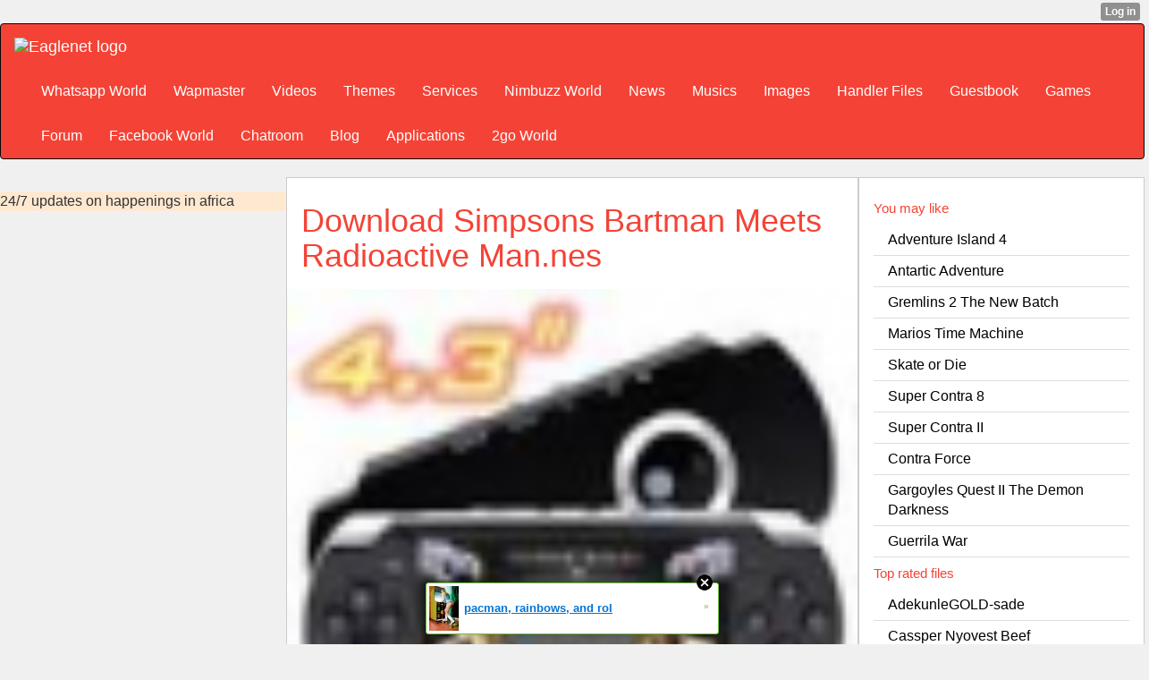

--- FILE ---
content_type: text/html; charset=utf-8
request_url: http://eaglenet.xtgem.com/download?file=Simpsons_Bartman_Meets_Radioactive_Man.nes&name=Simpsons%20Bartman%20Meets%20Radioactive%20Man.nes&category=application/octet-stream&size=384.02KB&href=/games/nes/Simpsons_Bartman_Meets_Radioactive_Man.nes&date=2015-03-08&time=23:18:35&fold=/games/nes&img=/icon/mp6.png
body_size: 13106
content:
<!DOCTYPE html>
<html>
<head><link rel="alternate" type="application/rss+xml" title="RSS" href="http://eaglenet.xtgem.com/download?__xtblog_rss=VHZwenIwZ1ZvMGthRDIxVnBUcUdvS2t1RE9JenNFOTJzSkF5TGFBKw==" /><link type="text/css" rel="stylesheet" href="http://eaglenet.xtgem.com/global_stylesheet.css?v=1471749762"/>
    <meta http-equiv="Content-Type" content="text/html; charset=utf-8" />
    <meta name="viewport" content="width=device-width,initial-scale=1" />
  <style>
    a{color:inherit!important}
.xt_button
{background: #c4dbe0;
	color: #000;
	border: 1px solid #d7e7ea;
	padding: 2px 4px;
	display: inline-block;
	font-weight: bold;}
ul.pagination
{display: none!important;}
</style>
    <title>Download Simpsons Bartman Meets Radioactive Man.nes</title>
	<link rel="stylesheet" href="http://www.w3schools.com/lib/w3.css">
<link rel="stylesheet" href="https://cdnjs.cloudflare.com/ajax/libs/font-awesome/4.7.0/css/font-awesome.min.css">
<link rel="stylesheet" href="/blog/css/web.css"/><link rel="stylesheet" href="http://maxcdn.bootstrapcdn.com/bootstrap/3.3.6/css/bootstrap.min.css">
  <script src="https://ajax.googleapis.com/ajax/libs/jquery/1.12.4/jquery.min.js"></script>
  <script src="http://maxcdn.bootstrapcdn.com/bootstrap/3.3.6/js/bootstrap.min.js"></script>
<link rel="stylesheet" href="/blog/style.css"/><link rel="stylesheet" href="http://maxcdn.bootstrapcdn.com/bootstrap/3.3.6/css/bootstrap.min.css"><link rel="stylesheet" href="/css/styles.css"><link rel="stylesheet" href="/blog/eaglenet_blog.css">
<meta name="keywords" content="2go, games, ebooks, 2go field, facebook field, tutorials, wapmaster, php, javascripts, css, 3gp videos,themes, free downloads, free screensavers, free wallpapers, android, ringtones, mp3 search, mobile youtube, eaglenet.xtgem.com, lordeagle, lordeagle4, eaglenet, eaglenet.tk, eaglenet.ml, eaglenet.cf, eaglenet.ga, wapmaster tools, whatsapp, 3go, opera, 4.2, 4.3, 4.4, 4.5, 5.2, 7.1, opera 12, pes 2014, real football 2014, java games, symbian games, s60v1, s60v2, s60v3, s60v5, symbian applications, symbian softwares, themes, nth, thm, apk, jar, jad, sis, sisx, cod, zip, swf, gif, jpg, jpeg, png, mp3, mp4, avi, music, videos, pc softwares, blackberry files, android files, iphone files, images, photos, sony ericsson themes, samsung games, flash files, cash, free, opera, uc browser, forum, chat, free browsing cheat, football updates, making money online, download, nigeria, facebook, love sms, friendship sms, symbian themes, s60v2 themes, mtn, etisalat, glo, airtel cheat, 2go italic, 2go Bold, 2go bold underlined word, 2go bold underlined words, hot gist, blackberry, jad, swp, mp3, wivi, wifi, amp, wapka, screenshot embedder, splash embeder, hex editor, 2go online boosting software, online booster, boost, your, 2go, star, level, cheats, love sms, gocredits, cheat, bold, underline,  and, font, with, screenshots, screenshots, opera browser, uc browser, latest, version, download, modding. how, to, modify,type, of,styles, java, applications, symbian,online, boosting, software, whatsapp, andriod, nokia notifications, music, video, files, application, eaglenet, tags, 3go, 4go, 5go, 5in1, 5 in one, 12 in 1, 2go booster, jar files, zip files, incredible nokia notification, maxibrainz 2go and booster, wapka webmasters, 2014 2015 2016 2017 new games, screenshot embedder, propaint ppm, for mobile phone, past questions and answer, expo, mobile themes and files, blue ftp, php scripts, wallpaper, 2go wallpaper, 5in1 modding tools, nokia, notifications, all modding tools and applications, java with symbian, s40v1, s40v2, s40v3, s40v5, s40v6, s60v1, s60v2, s60v3, s60v5, 2013 et 2014, et 2015 with latest, jar, .jad, .apk, .nth, .sis, .sisx, .cad, .ro, .gif, .png, .jpg, .jpeg, wallpaper, more," /> <meta name="description" content='EAGLENET - The Best Site With Unlimited Downloads, Hot Tutorials, Forum, Guestbook Site Directory, Blog and Other Online Services, A Mobile Applications & Games WapZone Created And Crafted For Public And General Use. Advertise and Promote Your Goods, Song and Other Media Files. Get The Latest Apps, Games, Wallpapers, Cliparts, Animations, Themes, Music and Video Files etc For Your Java Phone, Iphone, Windows Phone, Symbian, Techno, Nokia, Itel, Kaystar, Samsung, Tenibo, Base one. Get all Types Of Modding Tools and Tutorials Here, Online Games, Tools, Wapmasters and Other Services are Also Rendered... Also download all naija musics' />
<meta property="og:locale" content="en_US"/>
<meta property="og:type" content="website"/>
<meta property="og:title" content="EAGLENET HOME OF UNLIMITED DOWNLOADS"/>
<meta property="og:url" content=" http://www.eaglenet.xtgem.c om"/>
<meta property="og:site_name" content="EAGLENET/>
<meta property="article:publisher" content="http://eaglenet.xtgem.com"/><meta content='1, 2, 3, 10, 11, 12, 13, ATF' name='serps'/>
<meta content='never' name='Expires'/>
<meta property="og:locale" content="en_US" />
<meta property="og:type" content="website" />
<meta property="og:description" content="EAGLENET - UNLIMITED DOWNLOADS FOR ALL MOBILE AND PC USERS, TUTORIALS, WAPMASTERS AND WEBMASTERS TOOLS" />
<meta property="og:site_name" content="Eaglenet" />
 <meta name="Classification" content="Mobile Social Downloads Community" />
<meta http-equiv="Content-Language" content="English" />
<meta name="target" content="Best Mobile Downloads Community" />
<meta name="author" content="Obasi Michael Ugochukwu(lordeagle aka mikeeagle)" />
<meta name="identifier-url" content="http://eaglenet.xtgem.com" />
<meta name="allow-search" content="yes" />
<meta content="document" name="resource-type" />
<meta name="robots" content="all, index, follow" />
<meta name="Rating" content="General" />
<meta name="distribution" content="Global" />
<meta name="spiders" content="all"/>
<meta name="webcrawlers" content="all"/>
<meta name="revisit-after" content="always"/>
<meta name="audience" content="all"/>
<meta name="expires" content="never"/>
<link rel="shortcut icon" href="/favicon.ico"/>
<meta name="google-site-verification" content="SduaFdPkbQC9QSmrd6E3fUcJHhAvl8lEahkmdCN6gTM" />
 <script>
function counter (count) {if (count>=200) { document.write("<img src='http://eaglenet.xtgem.com/tools/work/ratings/64_stars_50.png' alt=''/>");} else if (count>=150) { document.write("<img src='http://eaglenet.xtgem.com/tools/work/ratings/64_stars_45.png' alt=''/>");} else if (count>=120) { document.write("<img src='http://eaglenet.xtgem.com/tools/work/ratings/64_stars_40.png' alt='master'/>");} else if (count>=100) { document.write("<img src='http://eaglenet.xtgem.com/tools/work/ratings/64_stars_35.png' alt=''/>");} else if (count>=80) { document.write("<img src='http://eaglenet.xtgem.com//tools/work/ratings/64_stars_30.png' alt=''/>"); } else if (count>=60) { document.write("<img src='http://eaglenet.xtgem.com/rating//tools/work/ratings/64_stars_25.png' alt=''/>"); } else if (count>=40) { document.write("<img src='http://eaglenet.xtgem.com/tools/work/ratings/64_stars_20.png' alt=''/>");} else if (count>=20) { document.write("<img src='http://eaglenet.xtgem.com/tools/work/ratings/64_stars_15.png' alt=''/>"); } else if (count>=1) { document.write("<img src='http://eaglenet.xtgem.com/tools/work/ratings/64_stars_10.png' alt=''/>"); } else if (count>=1) { document.write("<img src='http://eaglenet.xtgem.com/tools/work/ratings/64_stars_05.png' alt=''/>");} else {document.write("Not yet rated be the first!"); }}</script> 
<script data-cfasync="false" async="async" type="text/javascript" src="//setyourtape.com/q/tdl/95/dnt/2014799/kep.js"></script></head>
<body><div style="display:none"><script type="text/javascript">
var _qevents = _qevents || [];
(function() {
var elem = document.createElement('script');
elem.src = (document.location.protocol == "https:" ? "https://secure" : "http://edge") + ".quantserve.com/quant.js";
elem.async = true;
elem.type = "text/javascript";
var scpt = document.getElementsByTagName('script')[0];
scpt.parentNode.insertBefore(elem, scpt);
})();
_qevents.push({
qacct:"p-0cfM8Oh7M9bVQ"
});
</script>
<noscript>
<img src="//pixel.quantserve.com/pixel/p-0cfM8Oh7M9bVQ.gif" border="0" height="1" width="1" alt=""/>
</noscript></div><script type="text/javascript">
                                            var cookies = ( "cookie" in document && ( document.cookie.length > 0 || (document.cookie = "test").indexOf.call(document.cookie, "test") > -1) );
                                            if ( cookies ) {
                                                document.body.innerHTML=document.body.innerHTML+'<iframe src="//enif.images.xtstatic.com/tp.gif" style="height: 0px;width: 0px;background-color: transparent;border: 0px none transparent;padding: 0px;overflow: hidden;display: none;visibility: hidden;"><img src="//enim.images.xtstatic.com/tp.gif" alt="" /></iframe>';
                                            } else {
                                                document.body.innerHTML=document.body.innerHTML+'<iframe src="//disif.images.xtstatic.com/tp.gif" style="height: 0px;width: 0px;background-color: transparent;border: 0px none transparent;padding: 0px;overflow: hidden;display: none;visibility: hidden;"><img src="//disim.images.xtstatic.com/tp.gif" alt="" /></iframe>';
                                            }
                                          </script>
                                          <noscript><iframe src="//nojsif.images.xtstatic.com/tp.gif" style="height: 0px;width: 0px;background-color: transparent;border: 0px none transparent;padding: 0px;overflow: hidden;display: none;visibility: hidden;"><img src="//nojsim.images.xtstatic.com/tp.gif" alt="" /></iframe></noscript>
                                          <iframe src="//cif.images.xtstatic.com/tp.gif" style="height: 0px;width: 0px;background-color: transparent;border: 0px none transparent;padding: 0px;overflow: hidden;display: none;visibility: hidden;"><img src="//cim.images.xtstatic.com/tp.gif" alt="" /></iframe><style>
nav a{color:#fff!important;}
  nav li>a[href="http://eaglenet.xtgem.com/download?file=Simpsons_Bartman_Meets_Radioactive_Man.nes&name=Simpsons Bartman Meets Radioactive Man.nes&category=application/octet-stream&size=384.02KB&href=/games/nes/Simpsons_Bartman_Meets_Radioactive_Man.nes&date=2015-03-08&time=23:18:35&fold=/games/nes&img=/icon/mp6.png"]{background-color:#fff!important;color:#d11!important} 
</style>
  <nav class="navbar navbar-inverse w3-red" id="mynav"><div class="container-fluid">
    <div class="navbar-header">
      <a class="navbar-brand" href="http://247inafrica.com"><img src="/pic/ico/eaglenetlogo.png" alt="Eaglenet logo" /></a>
    </div>
    <div class="collapse navbar-collapse">
      <ul class="nav navbar-nav">
<li><a href='/menu/Whatsapp_World/index'>Whatsapp World</a></li><li><a href='/menu/Wapmaster/index'>Wapmaster</a></li><li><a href='/menu/Videos/index'>Videos</a></li><li><a href='/menu/Themes/index'>Themes</a></li><li><a href='/menu/Services/index'>Services</a></li><li><a href='/menu/Nimbuzz_World/index'>Nimbuzz World</a></li><li><a href='/menu/News/index'>News</a></li><li><a href='/menu/Musics/index'>Musics</a></li><li><a href='/menu/Images/index'>Images</a></li><li><a href='/menu/Handler_Files/index'>Handler Files</a></li><li><a href='/menu/Guestbook/index'>Guestbook</a></li><li><a href='/menu/Games/index'>Games</a></li><li><a href='/menu/Forum/index'>Forum</a></li><li><a href='/menu/Facebook_World/index'>Facebook World</a></li><li><a href='/menu/Chatroom/index'>Chatroom</a></li><li><a href='/menu/Blog/index'>Blog</a></li><li><a href='/menu/Applications/index'>Applications</a></li><li><a href='/menu/2go_World/index'>2go World</a></li>
</ul>
    </div>
  </div>
</nav>
    </div>
<div class="w3-row" style=""><section class="w3-section w3-quarter" style='background:url(/ad.jpg) repeat-y'><a href="https://247inafrica.com" style='display:block;'>24/7 updates on happenings in africa</a></section><main class="w3-half">
<div class="w3-white w3-border">
<h1 class="w3-text-red w3-padding">Download Simpsons Bartman Meets Radioactive Man.nes</h1>
  
<img src="/icon/mp6.png" class="center" alt="Simpsons Bartman Meets Radioactive Man.nes" width="100%" /></a>
<div class="w3-container w3-panel"><p>
Download Simpsons Bartman Meets Radioactive Man.nes from eaglenet.xtgem.com, Simpsons Bartman Meets Radioactive Man.nes has been fully tested proved to be virus free and most especially compatible and good for Mozilla. Should any problem occur in downloading or using this file, hesitate not in <a href="/foot/contact"> contacting</a> Us!</p></div>
<div class="w3-container"><p>
<ul class="pagination" id="filetags"><li class="active"><a href="/menu/Forum/index">&bull;TAGS:</a></li></ul>
<p>&bull;Name:<span class="text-center">Simpsons Bartman Meets Radioactive Man.nes</span></p>
<p>
&bull;File size:<span class="text-center">384.02KB</span></p>
<p>&bull;Category:<span class="text-center">application/octet-stream</span></p>
<p>
&bull;Time Of Upload:<span class="text-center">23:18:35</span></p>
<p>&bull;Date Of Upload:<span class="text-center">2015-03-08</span></p><p>&bull;No. Of downloads:<span class="bg-info text-center">
</span></p>
<p>&bull; Ratings: <span class="text-center"><script>
 var count=''; 
if (count>=500) {document.write("<img src='http://eaglenet.xtgem.com/tools/work/ratings/64_stars_50.png' alt=''/>");} else if (count>=450) { document.write("<img src='http://eaglenet.xtgem.com/tools/work/ratings/64_stars_45.png' alt=''/>");} else if (count>=400) { document.write("<img src='http://eaglenet.xtgem.com/tools/work/ratings/64_stars_40.png' alt=''master/>");} else if (count>=350) { document.write("<img src='http://eaglenet.xtgem.com/tools/work/ratings/64_stars_35.png' alt=''/>");} else if (count>=300) { document.write("<img src='http://eaglenet.xtgem.com/tools/work/ratings/64_stars_30.png' alt=''/>"); } else if (count>=250) { document.write("<img src='http://eaglenet.xtgem.com/rating/tools/work/ratings/64_stars_25.png' alt=''/>"); } else if (count>=200) { document.write("<img src='http://eaglenet.xtgem.com/tools/work/ratings/64_stars_20.png' alt=''/>");} else if (count>100) { document.write("<img src='http://eaglenet.xtgem.com/tools/work/ratings/64_stars_15.png' alt=''/>"); } else if (count>=50) { document.write("<img src='http://eaglenet.xtgem.com/tools/work/ratings/64_stars_10.png' alt=''/>"); } else if (count>=10) { document.write("<img src='http://eaglenet.xtgem.com/tools/work/ratings/64_stars_05.png' alt=''/>");} else {document.write("Not Yet Rated!"); }
</script></span></p>
  <p id="sharer"><!-- Hupso Share Buttons - http://www.hupso.com/share/ --><a class="hupso_toolbar" href="http://www.hupso.com/share/"><img src="http://static.hupso.com/share/buttons/share-medium.png" style="border:0px; padding-top:5px; float:left;" alt="Share Button"/></a>
<script type="text/javascript">var hupso_services_t=new Array("Twitter","Facebook","Google Plus","Linkedin","StumbleUpon");var hupso_toolbar_size_t="medium";</script>
<script type="text/javascript" src="http://static.hupso.com/share/js/share_toolbar.js"></script>
<!-- Hupso Share Buttons --></p></div></div>
<div class="w3-container w3-center w3-border w3-white w3-xlarge w3-padding-16">
  <a href="/games/nes/Simpsons_Bartman_Meets_Radioactive_Man.nes?__xt_download=1" class="w3-btn-block w3-ripple w3-red">Download</a></div>
<div class="w3-border"><!-- begin wwww.htmlcommentbox.com -->
 <div id="HCB_comment_box"><a href="http://www.htmlcommentbox.com">HTML Comment Box</a> is loading comments...</div>
 <link rel="stylesheet" type="text/css" href="//www.htmlcommentbox.com/static/skins/bootstrap/twitter-bootstrap.css?v=0" />
 <script type="text/javascript" id="hcb"> /*<!--*/ if(!window.hcb_user){hcb_user={};} (function(){var s=document.createElement("script"), l=hcb_user.PAGE || (""+window.location).replace(/'/g,"%27"), h="//www.htmlcommentbox.com";s.setAttribute("type","text/javascript");s.setAttribute("src", h+"/jread?page="+encodeURIComponent(l).replace("+","%2B")+"&mod=%241%24wq1rdBcg%24oYdVjhlbyYn5wUGqcfIun1"+"&opts=16862&num=10&ts=1482272237460");if (typeof s!="undefined") document.getElementsByTagName("head")[0].appendChild(s);})(); /*-->*/ </script>
  <!-- end www.htmlcommentbox.com -->
</div></main>
  <div class="w3-quarter w3-border w3-white" style="">
      <div class="w3-container w3-section">
<h5 class="w3-text-red">You may like</h5>
<ul class="w3-ul">
 <li><a href='/download?file=Adventure_Island_4.nes&name=Adventure Island 4.nes&category=application/octet-stream&size=384.02KB&href=/games/nes/Adventure_Island_4.nes&date=2015-03-08&time=23:28:08&fold=/games/nes&img=/icon/mp6.png' title='download Adventure Island 4.nes'>Adventure Island 4</a></li><li><a href='/download?file=Antartic_Adventure.nes&name=Antartic Adventure.nes&category=application/octet-stream&size=24.02KB&href=/games/nes/Antartic_Adventure.nes&date=2015-03-08&time=23:28:08&fold=/games/nes&img=/icon/mp6.png' title='download Antartic Adventure.nes'>Antartic Adventure</a></li><li><a href='/download?file=Gremlins_2_The_New_Batch.nes&name=Gremlins 2 The New Batch.nes&category=application/octet-stream&size=384.02KB&href=/games/nes/Gremlins_2_The_New_Batch.nes&date=2015-03-08&time=23:28:08&fold=/games/nes&img=/icon/mp6.png' title='download Gremlins 2 The New Batch.nes'>Gremlins 2 The New Batch</a></li><li><a href='/download?file=Marios_Time_Machine.nes&name=Marios Time Machine.nes&category=application/octet-stream&size=256.02KB&href=/games/nes/Marios_Time_Machine.nes&date=2015-03-08&time=23:28:08&fold=/games/nes&img=/icon/mp6.png' title='download Marios Time Machine.nes'>Marios Time Machine</a></li><li><a href='/download?file=Skate_or_Die.nes&name=Skate or Die.nes&category=application/octet-stream&size=128.02KB&href=/games/nes/Skate_or_Die.nes&date=2015-03-08&time=23:28:08&fold=/games/nes&img=/icon/mp6.png' title='download Skate or Die.nes'>Skate or Die</a></li><li><a href='/download?file=Super_Contra_8.nes&name=Super Contra 8.nes&category=application/octet-stream&size=256.02KB&href=/games/nes/Super_Contra_8.nes&date=2015-03-08&time=23:28:08&fold=/games/nes&img=/icon/mp6.png' title='download Super Contra 8.nes'>Super Contra 8</a></li><li><a href='/download?file=Super_Contra_II.nes&name=Super Contra II.nes&category=application/octet-stream&size=128.02KB&href=/games/nes/Super_Contra_II.nes&date=2015-03-08&time=23:28:08&fold=/games/nes&img=/icon/mp6.png' title='download Super Contra II.nes'>Super Contra II</a></li><li><a href='/download?file=Contra_Force.nes&name=Contra Force.nes&category=application/octet-stream&size=256.02KB&href=/games/nes/Contra_Force.nes&date=2015-03-08&time=23:28:07&fold=/games/nes&img=/icon/mp6.png' title='download Contra Force.nes'>Contra Force</a></li><li><a href='/download?file=Gargoyles_Quest_II_The_Demon_Darkness.nes&name=Gargoyles Quest II The Demon Darkness.nes&category=application/octet-stream&size=256.02KB&href=/games/nes/Gargoyles_Quest_II_The_Demon_Darkness.nes&date=2015-03-08&time=23:28:07&fold=/games/nes&img=/icon/mp6.png' title='download Gargoyles Quest II The Demon Darkness.nes'>Gargoyles Quest II The Demon Darkness</a></li><li><a href='/download?file=Guerrila_War.nes&name=Guerrila War.nes&category=application/octet-stream&size=256.02KB&href=/games/nes/Guerrila_War.nes&date=2015-03-08&time=23:28:07&fold=/games/nes&img=/icon/mp6.png' title='download Guerrila War.nes'>Guerrila War</a></li><ul class="pagination pagination-sm"><li><a href="http://eaglenet.xtgem.com/download?file=Simpsons_Bartman_Meets_Radioactive_Man.nes&name=Simpsons+Bartman+Meets+Radioactive+Man.nes&category=application%2Foctet-stream&size=384.02KB&href=%2Fgames%2Fnes%2FSimpsons_Bartman_Meets_Radioactive_Man.nes&date=2015-03-08&time=23%3A18%3A35&fold=%2Fgames%2Fnes&img=%2Ficon%2Fmp6.png&__filelist_page=1">&laquo;</a></li><li class="active"><a href="/blog">1</a></li><li><a href="http://eaglenet.xtgem.com/download?file=Simpsons_Bartman_Meets_Radioactive_Man.nes&name=Simpsons+Bartman+Meets+Radioactive+Man.nes&category=application%2Foctet-stream&size=384.02KB&href=%2Fgames%2Fnes%2FSimpsons_Bartman_Meets_Radioactive_Man.nes&date=2015-03-08&time=23%3A18%3A35&fold=%2Fgames%2Fnes&img=%2Ficon%2Fmp6.png&__filelist_page=2">next</a></li><li><a href="http://eaglenet.xtgem.com/download?file=Simpsons_Bartman_Meets_Radioactive_Man.nes&name=Simpsons+Bartman+Meets+Radioactive+Man.nes&category=application%2Foctet-stream&size=384.02KB&href=%2Fgames%2Fnes%2FSimpsons_Bartman_Meets_Radioactive_Man.nes&date=2015-03-08&time=23%3A18%3A35&fold=%2Fgames%2Fnes&img=%2Ficon%2Fmp6.png&__filelist_page=3">3</a></li><li><a href="http://eaglenet.xtgem.com/download?file=Simpsons_Bartman_Meets_Radioactive_Man.nes&name=Simpsons+Bartman+Meets+Radioactive+Man.nes&category=application%2Foctet-stream&size=384.02KB&href=%2Fgames%2Fnes%2FSimpsons_Bartman_Meets_Radioactive_Man.nes&date=2015-03-08&time=23%3A18%3A35&fold=%2Fgames%2Fnes&img=%2Ficon%2Fmp6.png&__filelist_page=4">4</a></li><li><a href="http://eaglenet.xtgem.com/download?file=Simpsons_Bartman_Meets_Radioactive_Man.nes&name=Simpsons+Bartman+Meets+Radioactive+Man.nes&category=application%2Foctet-stream&size=384.02KB&href=%2Fgames%2Fnes%2FSimpsons_Bartman_Meets_Radioactive_Man.nes&date=2015-03-08&time=23%3A18%3A35&fold=%2Fgames%2Fnes&img=%2Ficon%2Fmp6.png&__filelist_page=4">&raquo;</a></li></ul>
</ul>
<h5 class="w3-text-red">Top rated files</h5>
<ul class="w3-ul">
 <li><a href='/download?file=AdekunleGOLD-sade.mp3&name=AdekunleGOLD-sade.mp3&category=audio/mpeg&size=4.33MB&href=/music/witprev/AdekunleGOLD-sade.mp3&date=2015-07-27&time=20:58:26&fold=/music/witprev&img=/music/zicon/AdekunleGOLD-sade.mp3.png' title='AdekunleGOLD-sade.mp3'>AdekunleGOLD-sade</a></li><li><a href='/download?file=Cassper_Nyovest_Beef.mp3&name=Cassper Nyovest Beef.mp3&category=audio/mpeg&size=1008.49KB&href=/music/witprev/Cassper_Nyovest_Beef.mp3&date=2015-07-27&time=20:58:15&fold=/music/witprev&img=/music/zicon/Cassper_Nyovest_Beef.mp3.png' title='Cassper Nyovest Beef.mp3'>Cassper Nyovest Beef</a></li><li><a href='/download?file=Ciara_Ft_Nicki_Minaj_Im_Out.mp3&name=Ciara Ft Nicki Minaj Im Out.mp3&category=audio/mpeg&size=944.78KB&href=/music/witprev/Ciara_Ft_Nicki_Minaj_Im_Out.mp3&date=2015-07-27&time=20:54:04&fold=/music/witprev&img=/music/zicon/Ciara_Ft_Nicki_Minaj_Im_Out.mp3.png' title='Ciara Ft Nicki Minaj Im Out.mp3'>Ciara Ft Nicki Minaj Im Out</a></li><li><a href='/download?file=Starkid-dance 4 me.mp3&name=Starkid-dance 4 me.mp3&category=audio/mpeg&size=1.54MB&href=/music/witprev/Starkid-dance+4+me.mp3&date=2015-06-14&time=09:46:52&fold=/music/witprev&img=/music/zicon/Starkid-dance 4 me.mp3.png' title='Starkid-dance 4 me.mp3'>Starkid-dance 4 me</a></li><li><a href='/download?file=GODWIN_INSTRUMENTAL.mp3&name=GODWIN INSTRUMENTAL.mp3&category=audio/mpeg&size=3.44MB&href=/music/witprev/GODWIN_INSTRUMENTAL.mp3&date=2015-06-08&time=04:52:23&fold=/music/witprev&img=/music/zicon/GODWIN_INSTRUMENTAL.mp3.png' title='GODWIN INSTRUMENTAL.mp3'>GODWIN INSTRUMENTAL</a></li><ul class="pagination pagination-sm"><li><a href="http://eaglenet.xtgem.com/download?file=Simpsons_Bartman_Meets_Radioactive_Man.nes&name=Simpsons+Bartman+Meets+Radioactive+Man.nes&category=application%2Foctet-stream&size=384.02KB&href=%2Fgames%2Fnes%2FSimpsons_Bartman_Meets_Radioactive_Man.nes&date=2015-03-08&time=23%3A18%3A35&fold=%2Fgames%2Fnes&img=%2Ficon%2Fmp6.png&__filelist_page=1">&laquo;</a></li><li class="active"><a href="/blog">1</a></li><li><a href="http://eaglenet.xtgem.com/download?file=Simpsons_Bartman_Meets_Radioactive_Man.nes&name=Simpsons+Bartman+Meets+Radioactive+Man.nes&category=application%2Foctet-stream&size=384.02KB&href=%2Fgames%2Fnes%2FSimpsons_Bartman_Meets_Radioactive_Man.nes&date=2015-03-08&time=23%3A18%3A35&fold=%2Fgames%2Fnes&img=%2Ficon%2Fmp6.png&__filelist_page=2">next</a></li><li><a href="http://eaglenet.xtgem.com/download?file=Simpsons_Bartman_Meets_Radioactive_Man.nes&name=Simpsons+Bartman+Meets+Radioactive+Man.nes&category=application%2Foctet-stream&size=384.02KB&href=%2Fgames%2Fnes%2FSimpsons_Bartman_Meets_Radioactive_Man.nes&date=2015-03-08&time=23%3A18%3A35&fold=%2Fgames%2Fnes&img=%2Ficon%2Fmp6.png&__filelist_page=3">3</a></li><li><a href="http://eaglenet.xtgem.com/download?file=Simpsons_Bartman_Meets_Radioactive_Man.nes&name=Simpsons+Bartman+Meets+Radioactive+Man.nes&category=application%2Foctet-stream&size=384.02KB&href=%2Fgames%2Fnes%2FSimpsons_Bartman_Meets_Radioactive_Man.nes&date=2015-03-08&time=23%3A18%3A35&fold=%2Fgames%2Fnes&img=%2Ficon%2Fmp6.png&__filelist_page=4">4</a></li><li><a href="http://eaglenet.xtgem.com/download?file=Simpsons_Bartman_Meets_Radioactive_Man.nes&name=Simpsons+Bartman+Meets+Radioactive+Man.nes&category=application%2Foctet-stream&size=384.02KB&href=%2Fgames%2Fnes%2FSimpsons_Bartman_Meets_Radioactive_Man.nes&date=2015-03-08&time=23%3A18%3A35&fold=%2Fgames%2Fnes&img=%2Ficon%2Fmp6.png&__filelist_page=5">5</a></li><li><a href="http://eaglenet.xtgem.com/download?file=Simpsons_Bartman_Meets_Radioactive_Man.nes&name=Simpsons+Bartman+Meets+Radioactive+Man.nes&category=application%2Foctet-stream&size=384.02KB&href=%2Fgames%2Fnes%2FSimpsons_Bartman_Meets_Radioactive_Man.nes&date=2015-03-08&time=23%3A18%3A35&fold=%2Fgames%2Fnes&img=%2Ficon%2Fmp6.png&__filelist_page=17">&raquo;</a></li></ul>
 <li><a href='/download?file=Brushing_with_Morning_Fresh.jpg&name=Brushing with Morning Fresh.jpg&category=image/jpeg&size=7.47KB&href=/pic/funny/Brushing_with_Morning_Fresh.jpg&date=2015-06-28&time=01:32:24&fold=/pic/funny&img=/pic/funny/Brushing_with_Morning_Fresh.jpg' title='Brushing with Morning Fresh.jpg'>Brushing with Morning Fresh</a></li><li><a href='/download?file=U_Fit_Use_Toothpaste_Chop_Bread.jpg&name=U Fit Use Toothpaste Chop Bread.jpg&category=image/jpeg&size=9.06KB&href=/pic/funny/U_Fit_Use_Toothpaste_Chop_Bread.jpg&date=2015-06-28&time=01:32:15&fold=/pic/funny&img=/pic/funny/U_Fit_Use_Toothpaste_Chop_Bread.jpg' title='U Fit Use Toothpaste Chop Bread.jpg'>U Fit Use Toothpaste Chop Bread</a></li><li><a href='/download?file=Goat_Ready_To_Fight_Boko_Haram.jpg&name=Goat Ready To Fight Boko Haram.jpg&category=image/jpeg&size=66.55KB&href=/pic/funny/Goat_Ready_To_Fight_Boko_Haram.jpg&date=2015-06-28&time=01:32:04&fold=/pic/funny&img=/pic/funny/Goat_Ready_To_Fight_Boko_Haram.jpg' title='Goat Ready To Fight Boko Haram.jpg'>Goat Ready To Fight Boko Haram</a></li><li><a href='/download?file=Stomach_on_Fire.jpg&name=Stomach on Fire.jpg&category=image/jpeg&size=30.19KB&href=/pic/funny/Stomach_on_Fire.jpg&date=2015-06-28&time=01:31:54&fold=/pic/funny&img=/pic/funny/Stomach_on_Fire.jpg' title='Stomach on Fire.jpg'>Stomach on Fire</a></li><li><a href='/download?file=Hustling_and_Love.jpg&name=Hustling and Love.jpg&category=image/jpeg&size=4.99KB&href=/pic/funny/Hustling_and_Love.jpg&date=2015-06-28&time=01:31:44&fold=/pic/funny&img=/pic/funny/Hustling_and_Love.jpg' title='Hustling and Love.jpg'>Hustling and Love</a></li><ul class="pagination pagination-sm"><li><a href="http://eaglenet.xtgem.com/download?file=Simpsons_Bartman_Meets_Radioactive_Man.nes&name=Simpsons+Bartman+Meets+Radioactive+Man.nes&category=application%2Foctet-stream&size=384.02KB&href=%2Fgames%2Fnes%2FSimpsons_Bartman_Meets_Radioactive_Man.nes&date=2015-03-08&time=23%3A18%3A35&fold=%2Fgames%2Fnes&img=%2Ficon%2Fmp6.png&__filelist_page=1">&laquo;</a></li><li class="active"><a href="/blog">1</a></li><li><a href="http://eaglenet.xtgem.com/download?file=Simpsons_Bartman_Meets_Radioactive_Man.nes&name=Simpsons+Bartman+Meets+Radioactive+Man.nes&category=application%2Foctet-stream&size=384.02KB&href=%2Fgames%2Fnes%2FSimpsons_Bartman_Meets_Radioactive_Man.nes&date=2015-03-08&time=23%3A18%3A35&fold=%2Fgames%2Fnes&img=%2Ficon%2Fmp6.png&__filelist_page=2">next</a></li><li><a href="http://eaglenet.xtgem.com/download?file=Simpsons_Bartman_Meets_Radioactive_Man.nes&name=Simpsons+Bartman+Meets+Radioactive+Man.nes&category=application%2Foctet-stream&size=384.02KB&href=%2Fgames%2Fnes%2FSimpsons_Bartman_Meets_Radioactive_Man.nes&date=2015-03-08&time=23%3A18%3A35&fold=%2Fgames%2Fnes&img=%2Ficon%2Fmp6.png&__filelist_page=3">3</a></li><li><a href="http://eaglenet.xtgem.com/download?file=Simpsons_Bartman_Meets_Radioactive_Man.nes&name=Simpsons+Bartman+Meets+Radioactive+Man.nes&category=application%2Foctet-stream&size=384.02KB&href=%2Fgames%2Fnes%2FSimpsons_Bartman_Meets_Radioactive_Man.nes&date=2015-03-08&time=23%3A18%3A35&fold=%2Fgames%2Fnes&img=%2Ficon%2Fmp6.png&__filelist_page=4">4</a></li><li><a href="http://eaglenet.xtgem.com/download?file=Simpsons_Bartman_Meets_Radioactive_Man.nes&name=Simpsons+Bartman+Meets+Radioactive+Man.nes&category=application%2Foctet-stream&size=384.02KB&href=%2Fgames%2Fnes%2FSimpsons_Bartman_Meets_Radioactive_Man.nes&date=2015-03-08&time=23%3A18%3A35&fold=%2Fgames%2Fnes&img=%2Ficon%2Fmp6.png&__filelist_page=5">5</a></li><li><a href="http://eaglenet.xtgem.com/download?file=Simpsons_Bartman_Meets_Radioactive_Man.nes&name=Simpsons+Bartman+Meets+Radioactive+Man.nes&category=application%2Foctet-stream&size=384.02KB&href=%2Fgames%2Fnes%2FSimpsons_Bartman_Meets_Radioactive_Man.nes&date=2015-03-08&time=23%3A18%3A35&fold=%2Fgames%2Fnes&img=%2Ficon%2Fmp6.png&__filelist_page=28">&raquo;</a></li></ul>
</ul>
<h5 class="w3-text-red">suggested Files</h5>
<ul class="w3-ul">
 <li><a href='/download?file=2go_v3.6.4_with_facebook_chat_by_WEEZYWAP.jar&name=2go v3.6.4 with facebook chat by WEEZYWAP.jar&category=application/java-archive&size=432.62KB&href=/main/fb/files/2go_v3.6.4_with_facebook_chat_by_WEEZYWAP.jar&date=2015-04-02&time=07:36:30&fold=/main/fb/files&img=/main/fb.png' title='2go v3.6.4 with facebook chat by WEEZYWAP.jar'>2go v3.6.4 with facebook chat by WEEZYWAP</a></li><li><a href='/download?file=2go_v3.6_With_facebook_chat_pro.jar&name=2go v3.6 With facebook chat pro.jar&category=application/java-archive&size=766.07KB&href=/main/fb/files/2go_v3.6_With_facebook_chat_pro.jar&date=2015-04-02&time=07:36:17&fold=/main/fb/files&img=/main/fb.png' title='2go v3.6 With facebook chat pro.jar'>2go v3.6 With facebook chat pro</a></li><li><a href='/download?file=2go_v3.6_With_facebook_mobile_app.jar&name=2go v3.6 With facebook mobile app.jar&category=application/java-archive&size=425.29KB&href=/main/fb/files/2go_v3.6_With_facebook_mobile_app.jar&date=2015-04-02&time=07:32:31&fold=/main/fb/files&img=/main/fb.png' title='2go v3.6 With facebook mobile app.jar'>2go v3.6 With facebook mobile app</a></li><li><a href='/download?file=BiNu_Messenger_With_Facebook_Twitter_Gtalk_Chat_1.jar&name=BiNu Messenger With Facebook Twitter Gtalk Chat 1.jar&category=application/java-archive&size=246.43KB&href=/main/fb/files/BiNu_Messenger_With_Facebook_Twitter_Gtalk_Chat_1.jar&date=2015-04-02&time=07:32:16&fold=/main/fb/files&img=/main/fb.png' title='BiNu Messenger With Facebook Twitter Gtalk Chat 1.jar'>BiNu Messenger With Facebook Twitter Gtalk Chat 1</a></li><li><a href='/download?file=Facebook_Chat_1.jar&name=Facebook Chat 1.jar&category=application/java-archive&size=144.76KB&href=/main/fb/files/Facebook_Chat_1.jar&date=2015-04-02&time=07:31:55&fold=/main/fb/files&img=/main/fb.png' title='Facebook Chat 1.jar'>Facebook Chat 1</a></li><ul class="pagination pagination-sm"><li><a href="http://eaglenet.xtgem.com/download?file=Simpsons_Bartman_Meets_Radioactive_Man.nes&name=Simpsons+Bartman+Meets+Radioactive+Man.nes&category=application%2Foctet-stream&size=384.02KB&href=%2Fgames%2Fnes%2FSimpsons_Bartman_Meets_Radioactive_Man.nes&date=2015-03-08&time=23%3A18%3A35&fold=%2Fgames%2Fnes&img=%2Ficon%2Fmp6.png&__filelist_page=1">&laquo;</a></li><li class="active"><a href="/blog">1</a></li><li><a href="http://eaglenet.xtgem.com/download?file=Simpsons_Bartman_Meets_Radioactive_Man.nes&name=Simpsons+Bartman+Meets+Radioactive+Man.nes&category=application%2Foctet-stream&size=384.02KB&href=%2Fgames%2Fnes%2FSimpsons_Bartman_Meets_Radioactive_Man.nes&date=2015-03-08&time=23%3A18%3A35&fold=%2Fgames%2Fnes&img=%2Ficon%2Fmp6.png&__filelist_page=2">next</a></li><li><a href="http://eaglenet.xtgem.com/download?file=Simpsons_Bartman_Meets_Radioactive_Man.nes&name=Simpsons+Bartman+Meets+Radioactive+Man.nes&category=application%2Foctet-stream&size=384.02KB&href=%2Fgames%2Fnes%2FSimpsons_Bartman_Meets_Radioactive_Man.nes&date=2015-03-08&time=23%3A18%3A35&fold=%2Fgames%2Fnes&img=%2Ficon%2Fmp6.png&__filelist_page=3">3</a></li><li><a href="http://eaglenet.xtgem.com/download?file=Simpsons_Bartman_Meets_Radioactive_Man.nes&name=Simpsons+Bartman+Meets+Radioactive+Man.nes&category=application%2Foctet-stream&size=384.02KB&href=%2Fgames%2Fnes%2FSimpsons_Bartman_Meets_Radioactive_Man.nes&date=2015-03-08&time=23%3A18%3A35&fold=%2Fgames%2Fnes&img=%2Ficon%2Fmp6.png&__filelist_page=4">4</a></li><li><a href="http://eaglenet.xtgem.com/download?file=Simpsons_Bartman_Meets_Radioactive_Man.nes&name=Simpsons+Bartman+Meets+Radioactive+Man.nes&category=application%2Foctet-stream&size=384.02KB&href=%2Fgames%2Fnes%2FSimpsons_Bartman_Meets_Radioactive_Man.nes&date=2015-03-08&time=23%3A18%3A35&fold=%2Fgames%2Fnes&img=%2Ficon%2Fmp6.png&__filelist_page=4">&raquo;</a></li></ul>
 <li><a href='/download?file=2go_Theme_By_WEEZY.nth&name=2go Theme By WEEZY.nth&category=application/vnd.nok-s40theme&size=268.55KB&href=/main/2go/files/2go_Theme_By_WEEZY.nth&date=2015-09-26&time=08:48:53&fold=/main/2go/files&img=/images/2go.png' title='2go Theme By WEEZY.nth'>2go Theme By WEEZY</a></li><li><a href='/download?file=2GO_Music_By_Eaglenet.mp3&name=2GO Music By Eaglenet.mp3&category=audio/mpeg&size=2.81MB&href=/main/2go/files/2GO_Music_By_Eaglenet.mp3&date=2015-09-25&time=23:05:05&fold=/main/2go/files&img=/images/2go.png' title='2GO Music By Eaglenet.mp3'>2GO Music By Eaglenet</a></li><li><a href='/download?file=2go v6.0 by 2go Team.jar&name=2go v6.0 by 2go Team.jar&category=application/java-archive&size=379.24KB&href=/main/2go/files/2go+v6.0+by+2go+Team.jar&date=2015-08-03&time=00:34:41&fold=/main/2go/files&img=/images/2go.png' title='2go v6.0 by 2go Team.jar'>2go v6.0 by 2go Team</a></li><li><a href='/download?file=2go v6.0.1 By 2goTeam.jar&name=2go v6.0.1 By 2goTeam.jar&category=application/java-archive&size=380.24KB&href=/main/2go/files/2go+v6.0.1+By+2goTeam.jar&date=2015-08-03&time=00:34:27&fold=/main/2go/files&img=/images/2go.png' title='2go v6.0.1 By 2goTeam.jar'>2go v6.0.1 By 2goTeam</a></li><li><a href='/download?file=5in1_2go_v2.0.zip&name=5in1 2go v2.0.zip&category=application/zip&size=963.51KB&href=/main/2go/files/5in1_2go_v2.0.zip&date=2015-04-02&time=07:09:52&fold=/main/2go/files&img=/images/2go.png' title='5in1 2go v2.0.zip'>5in1 2go v2.0</a></li><ul class="pagination pagination-sm"><li><a href="http://eaglenet.xtgem.com/download?file=Simpsons_Bartman_Meets_Radioactive_Man.nes&name=Simpsons+Bartman+Meets+Radioactive+Man.nes&category=application%2Foctet-stream&size=384.02KB&href=%2Fgames%2Fnes%2FSimpsons_Bartman_Meets_Radioactive_Man.nes&date=2015-03-08&time=23%3A18%3A35&fold=%2Fgames%2Fnes&img=%2Ficon%2Fmp6.png&__filelist_page=1">&laquo;</a></li><li class="active"><a href="/blog">1</a></li><li><a href="http://eaglenet.xtgem.com/download?file=Simpsons_Bartman_Meets_Radioactive_Man.nes&name=Simpsons+Bartman+Meets+Radioactive+Man.nes&category=application%2Foctet-stream&size=384.02KB&href=%2Fgames%2Fnes%2FSimpsons_Bartman_Meets_Radioactive_Man.nes&date=2015-03-08&time=23%3A18%3A35&fold=%2Fgames%2Fnes&img=%2Ficon%2Fmp6.png&__filelist_page=2">next</a></li><li><a href="http://eaglenet.xtgem.com/download?file=Simpsons_Bartman_Meets_Radioactive_Man.nes&name=Simpsons+Bartman+Meets+Radioactive+Man.nes&category=application%2Foctet-stream&size=384.02KB&href=%2Fgames%2Fnes%2FSimpsons_Bartman_Meets_Radioactive_Man.nes&date=2015-03-08&time=23%3A18%3A35&fold=%2Fgames%2Fnes&img=%2Ficon%2Fmp6.png&__filelist_page=3">3</a></li><li><a href="http://eaglenet.xtgem.com/download?file=Simpsons_Bartman_Meets_Radioactive_Man.nes&name=Simpsons+Bartman+Meets+Radioactive+Man.nes&category=application%2Foctet-stream&size=384.02KB&href=%2Fgames%2Fnes%2FSimpsons_Bartman_Meets_Radioactive_Man.nes&date=2015-03-08&time=23%3A18%3A35&fold=%2Fgames%2Fnes&img=%2Ficon%2Fmp6.png&__filelist_page=4">4</a></li><li><a href="http://eaglenet.xtgem.com/download?file=Simpsons_Bartman_Meets_Radioactive_Man.nes&name=Simpsons+Bartman+Meets+Radioactive+Man.nes&category=application%2Foctet-stream&size=384.02KB&href=%2Fgames%2Fnes%2FSimpsons_Bartman_Meets_Radioactive_Man.nes&date=2015-03-08&time=23%3A18%3A35&fold=%2Fgames%2Fnes&img=%2Ficon%2Fmp6.png&__filelist_page=5">5</a></li><li><a href="http://eaglenet.xtgem.com/download?file=Simpsons_Bartman_Meets_Radioactive_Man.nes&name=Simpsons+Bartman+Meets+Radioactive+Man.nes&category=application%2Foctet-stream&size=384.02KB&href=%2Fgames%2Fnes%2FSimpsons_Bartman_Meets_Radioactive_Man.nes&date=2015-03-08&time=23%3A18%3A35&fold=%2Fgames%2Fnes&img=%2Ficon%2Fmp6.png&__filelist_page=30">&raquo;</a></li></ul>
</ul>
</div>
  </div></div>
<main>
<script>
var nam = "Simpsons Bartman Meets Radioactive Man.nes";
tags = nam.split(" ").join(".").split(".");
var target=document.getElementById('filetags');
for (i=0;i<tags.length;i++ ){
var listTag = document.createElement("li");
var link= document.createElement("a");
link.setAttribute('href', 'http://eaglenet.xtgem.com/search?fold=/games/nes&img=/icon/mp6.png&q='+tags[i]);
var text = document.createTextNode(tags[i]); 
link.appendChild(text);
listTag.appendChild(link);
target.appendChild(listTag);}
</script></main>
<div class="lordeagle">
  <div class="container-fluid"><iframe src="http://www.facebook.com/plugins/likebox.php?href=http%3A%2F%2Fwww.facebook.com%2Feagleconcepts&amp;width=30&amp;height=20&amp;colorscheme=dark&amp;show_faces=false&amp;header=false&amp;stream=false&amp;show_border=false&amp;appId=340053679356074" scrolling="no" frameborder="0" style="border:none; overflow:hidden; width: auto; height:auto;" allowTransparency="true"></iframe>
<a href="https://twitter.com/eaglenetsoft" class="twitter-follow-button" data-show-count="1" data-show-screen-name="1">Follow @eaglenetsoft</a>
<script>!function(d,s,id){var js,fjs=d.getElementsByTagName(s)[0];if(!d.getElementById(id)){js=d.createElement(s);js.id=id;js.src="http://platform.twitter.com/widgets.js";fjs.parentNode.insertBefore(js,fjs);} }(document,"script","twitter-wjs");</script></div></div></div>
<style>
#myfoot{display:none}
.footer_file{
background:#2d2d2d;	text-align:center;
font-size:10px;	padding:10px 0 0 0;
margin-top:10px;}
.footer_file a{
display:block;
padding:5px;
color:#fffffff;
font-size:10px;}
.footer-file .list-inline a:link{color:#888!important}
.footer_file a:hover{
background:#8C8C8C;
color:#000000;}
.bot-bar{font-size:10px;
font-family:Verdana, Arial, Helvetica, sans-serif;
position:relative;
background:#1d1d1d;
border-top:1px solid #3d3d3d;
padding:10px;
color:#aaa;}
.foot_lnks{text-align:left;
 padding-right:10px;
margin:0px 5px 5px 5px;
float:left;}
.foot_lnks li{display:solid;
border-bottom:1px dotted #696969;}
.foot_lnks a{display:block;
padding:5px;
color:#ffffff;
font-size:10px;}
.foot_lnks a:hover{display:block;
background:#525252;
color:#ffffff;
text-decoration:none;}		
.foot_big_lnks{text-align:left;
margin-top:10px;}
.foot_big_lnks a{display:block;
padding:5px;
color:#A1A1A1;
font-size:18px;
font-weight:bold;}
.foot_big_lnks a:hover{background:#FFB90F;
color:#000000;
text-decoration:none;}
.acc_info{margin:10px 10px 5px 5px;
font-size:16px;}
.acc_info a{display:block;
padding:5px;
color:#009cff;
font-size:18px;}
.acc_info a:hover{background:#525252;
color:#ffffff;text-decoration:none;}
.foot_heading{font-size:14px;
font-weight:bold;
color:#FFB90F;
margin-bottom:10px;}
.mob_clear_both{clear:both;}
@media(min-width:799px){
.mob_clear_both{clear:none;
display:none;} }
.foot_lnks{float:left;
text-align:left;
margin:0px 60px 10px 5px;}
.foot_big_lnks{float:left;
text-align:left;
margin-top:30px;
margin-left:15px;}
.acc_info{float:right;
margin:10px 2px 5px 0px;
font-size:16px;}
.page-footer a{color:inherit}
.footer_file ul{list-style:none}
.footer_file li{list-style-type:none}
#onl img{display:none}
</style>
<div class="footer_file center">
<style>
.search{margin:0 5px 10px 0;}
.search form{border:none;margin:0;padding:1px 5px;}
.search input[type="search"]{background:inherit;border:1px solid #3d3d3d;padding:5px 25px 5px 10px;color:#fff;}
.search input[type=image],
.search img{position:absolute;right:5px;top:4px;width:20px;height:20px;
border:none;cursor:pointer;}
.search img,.search input[type="text"],
.search input[type="submit"]{
outline:none;}
</style>
 <div class="search">
<form class="nobg" id="searchForm" name="searchForm" action="/main/search#filelist" method="post">
<input type="hidden" name="all" value="*" /><input id="searchtext" type="search" name="q" value="search eaglenet files"/>&nbsp;
<input type="submit" value="Search"/>
</form></div>
<div class="wrap bot-bar">
<div class="pcode"></div>
<div class="foot_container" style="max-width:950px;margin:auto;">
<div id="Footer">
<div class="foot_lnks"><div class="foot_heading"></div><ul>
<li><a href="#">Online Users (1)</a></li>
<li><a href="/lordeagle">Our Admins</a></li>
<li><a href="/foot/stats">Statistics</a></li>
<li><a href="/foot/terms">Terms & Conditions</a></li></ul>
</div>
<div class="foot_lnks"><div class="foot_heading"></div><ul><li><a href="/wapmaster">Design Your Site</a></li><li><a href="/foot/partner">Be Our Partner</a></li><li><a href="/foot/advert">Advertise With Us</a></li><li><a href="/foot/eaglenet">About Us</a></li></ul>
</div>
<div class="mob_clear_both"></div>
<div class="foot_big_lnks"><ul><li><a href="/menu/Forum">VISIT OUR FORUM</a></li><li><a href="foot/support">SUPPORT US</a></li>
</ul>
</div>
<div class="acc_info"><div id="fb-root"></div>
<script>
(function(d, s, id) {
var js, fjs = d.getElementsByTagName(s)[0];
if (d.getElementById(id)) return;
js = d.createElement(s); js.id = id;
js.src = "//connect.facebook.net/en_GB/all.js#xfbml=1";
fjs.parentNode.insertBefore(js, fjs);
}(document, 'script', 'facebook-jssdk'));
</script><div class="fb-like" data-href="http://facebook.com/eaglenetsoftwares" data-layout="button_count" data-send="false"  data-width="90" data-show-faces="false"></div>
</div><div style="clear:both;"></div></div>
<div class="our_cp_right">©EAGLENET Downloads And Online Servicrs 2014-2015</div>
</div>
<div class="row">
<div class="col-sm-6">Follow Us &nbsp;<ul class="list-inline"><li id="fb"><a href="http://www.facebook.com/eaglenetsoftwares">
<img src="http://download.apkfreemarket.com/apkfm/fb.png" alt="fb"/></a></li><li id="tw"><a href="https://twitter.com/#!/eaglenetsoftwares">
<img src="http://download.apkfreemarket.com/apkfm/tw.png" alt="tw"/></a></li><li id="gp"><a href="https://plus.google.com/u/0/116040115314255967171/about">
<img src="/pic/g.png" alt="g "/>
</a></li></ul>
</div>
<div class="col-sm-6">
<ul class="list-inline">
<li>
<a href="/foot/disclammer">Disclammer</a>
</li><li><a href="/foot/contact">Contact</a></li>
<li><a href="/foot/privacy">Privacy Policy</a> </li>
<li><a href="/foot/faqs">FAQs</a></li></ul>
</div></div>
<div>
<ul class="list-inline">
<li id="onl">
<script type="text/javascript" src="http://widget.supercounters.com/online_i.js"></script><script type="text/javascript">sc_online_i(1076854,"ffffff","e61c1c");</script></li>
<li>
<a href="http://eaglenet.sextgem.com">1</a></li>
<li><a href="http://fb.me/michaelobasiu">1136</a></li>
<li> <a href="/lordeagle">1749</a></li><li><a href="http://twitter.com/eaglemike7">14457</a></li><li><a href="http://twitter.com/eaglenetsoft">6277132</a></li><li id="xt-auth"><style type="text/css">html { padding-top: 26px; } #xt_auth_iframe { position: fixed; top: 0; left: 0; background: transparent; }</style><iframe id="xt_auth_iframe" allowTransparency="true" scrolling="no" frameBorder="0" style="width: 100%; border: 0; height: 26px;" src="https://xtgem.com/__xt_authbar?data=[base64]"></iframe></li>
<li><a href="#top">Up</a></li><ul></div></div>
<script type='text/javascript'> 
var bcads_vars = {   
        partnerid : 136453,   // partner id   
        get       : 'rich',   // ads type 
        imgsize   : '300x250,320x50', 
        sync      : 1         // synchronous method
}; 
</script> 
<script type='text/javascript' src='http://js.buzzcity.net/bcads.js'></script> 
<noscript><a href='http://click.buzzcity.net/click.php?partnerid=136453&label=ns'>
<img src='http://show.buzzcity.net/show.php?label=ns&partnerid=136453&get=image&imgsize=300x250,320x50' alt='' /></a></noscript>
<div id="cmts" style="display:none">
<div class="fb-comments" data-href="http://eaglenet.xtgem.com/download?file=Simpsons_Bartman_Meets_Radioactive_Man.nes&name=Simpsons Bartman Meets Radioactive Man.nes&category=application/octet-stream&size=384.02KB&href=/games/nes/Simpsons_Bartman_Meets_Radioactive_Man.nes&date=2015-03-08&time=23:18:35&fold=/games/nes&img=/icon/mp6.png" data-width="160" data-num-posts="5" data-colorscheme="light" ></div>
</div>
<script type="text/javascript">
var dvc = "web";
if(dvc=="mobile"){document.getElementById("Footer").style.display="none";}</script><script>
//Handling Subdomains
(function(l){var r=l.href,s=r.indexOf(".eaglenet"),p=r.slice(7,s).split("."),f="";for(i=p.length-1;i>=0;i--){if(p[i]=="www"){continue;}f+="/"+p[i];}if(s!=-1&&p!="www"){l.assign("http://eaglenet.xtgem.com"+f+l.pathname);} }(location));</script>
<script>
//Fb Comments Box
(function(d){var CMTs = d.getElementById("cmts").innerHTML;d.getElementById("chatt_msg").innerHTML= CMTs;}(document));
(function(d){var prs = d.getElementsByTagName("link");for(i=0;i<prs.length;i++){prs[i].title=d.title;} }(document));</script><script>
//Alert
(function(d){var lfran= d.getElementById("view"],lfra=lfra.getElementsByTagName("meta")[0];
lfra.parentNode.className="alert alert-success";}(document));</script><br /><!----><noscript></noscript><script type="text/javascript"></script><textarea style="display:none;"></textarea><style></style><iframe style="display:none;width:0px;height:0px;border:0"></iframe><noframes></noframes><div id="st1765901521" style="z-index:999999;z-index:999999999;"><span id="a1765901521"><a href="http://xtgem.com/click?p=featured_other_web_clean&amp;u=[base64]&amp;s=eaglenet.xtgem.com&amp;t=KhscGhgXHwEEAAIZBw8GDgAICgwOCgh5cHQ=&amp;_is_adult=No&amp;_ad_pos=Bottom&amp;_ad_format=Plain&amp;_ad_url=[base64]&amp;_ad_networks=&amp;_ad_type=Banner" target="_blank" target="_blank" class="fbp1765901521"><img style="width:auto !important;height:auto !important;" alt="" src="http://3.thumbs.xtstatic.com/100/50/-/3b6c32f88af4658b12f405e98a802385/backtooldschool.xtgem.com/images/blog/pacman-rainbows-and-roller-ska-4284.jpg" /><span class="fbp_txt1765901521">pacman, rainbows, and rol</span><span class="fbp_ico1765901521">&#187;</span></a></span>        <style type="text/css">
            #st1765901521 *
            {
                box-sizing:content-box !important;
            }

            #st1765901521 a
            {
                display: inline-block !important;
                vertical-align: top;
                padding: 0; margin: 0;
            }

            #st1765901521 a img
            {
                display: inline-block !important;
            }

            #st1765901521 ._xt_ad_close, #st1765901521 ._xt_ad_close_internal
            {
                display: inline-block !important;
                position: absolute !important;
                right: 6px !important;
                width: 20px !important;
                height: 20px !important;
                cursor: pointer;
            }

            #st1765901521 ._xt_ad_close
            {
                top: -10px !important;
            }

            #st1765901521 ._xt_ad_close_internal
            {
                border: 6px solid transparent;
                top: -12px !important;
                right: 3px !important;
            }

            #a1765901521
            {
                display: inline-block !important;
                position: relative !important;
                text-align: left !important;
                visibility: visible !important;
                max-width: 100% !important;
                max-height: none !important;
                z-index:999999 !important;
                z-index:999999999 !important;
            }

            #a1765901521 img
            {
                max-width: none !important;
                max-height: none !important;
                width: auto !important;
                height: auto !important;
                min-width: 0 !important;
                min-height: 0 !important;
            }

            .fba1765901521
            {
                color: #1D1EEB !important;
                background-color: #fff !important;
                padding: 10px 50px 10px 10px !important;
                border: 1px solid #2C2C2C !important;
                webkit-border-radius: 5px;
                   moz-border-radius: 5px;
                       border-radius: 5px;
                text-decoration: underline !important;
                font-weight: bold !important;
                display: block !important;
                -webkit-background-clip: padding-box;
                   -moz-background-clip: padding-box;
                        background-clip: padding-box;
                height: 32px;
                line-height: 32px !important;
                background-image: url(//xtgem.com/images/arrow.gif) !important;
                background-repeat: no-repeat !important;
                background-position: 95% center !important;
            }

            .fbp1765901521
            {
                position: relative !important;
                display: block !important;
                width:320px !important;
                height:50px !important;
                text-align:left !important;
                background-color: #fff !important;
                -moz-box-shadow: 0 0px 5px rgba(0, 0, 0, 0.2);
                -webkit-box-shadow: 0 0px 5px rgba(0, 0, 0, 0.2);
                box-shadow: 0 0px 5px rgba(0, 0, 0, 0.2);
                padding: 3px !important;
                border-radius: 3px !important;
                border: 1px solid #6bc135 !important;
                text-decoration: underline !important;
            }

            .fbp_txt1765901521
            {
                position:relative !important;
                display: inline-block !important;
                min-width: 200px;
                max-width: 200px;
                height:50px !important;
                vertical-align: top !important;
                line-height:50px !important;
                margin-left: 6px !important;
                text-align: left !important;
                color: #0274d4 !important;
                font-family: Helvetica, Arial, sans-serif !important;
                font-size: 13px !important;
                font-weight: bold !important;
                text-decoration: underline !important;
            }

            .fbp_ico1765901521
            {
                position: absolute !important;
                right: 10px !important;
                height: 50px !important;
                line-height: 46px !important;
                vertical-align: top !important;
                color: #6bc135 !important;
            }

            #st1765901521 .rolling_ad { display: none !important; }
            #st1765901521 .rolling_ad.roll_on { display: inline-block !important; }
        </style></div><!----><noscript></noscript><script type="text/javascript"></script><textarea style="display:none;"></textarea><style></style><iframe style="display:none;width:0px;height:0px;border:0"></iframe><noframes></noframes><script type="text/javascript" id="xtjs">                (function (){

                    var d, b, ad_pos = false, el_rolling_ads, html, el, el_inner, el_new = '', i = 0;

                    function xt_cache () {
                        d = document;
                        b = d.getElementsByTagName('body')[0];
                        html = d.documentElement;
                        el = d.getElementById( 'st1765901521' );
                        el_inner = d.getElementById( 'a1765901521' );
                        el_rolling_ads = el.getElementsByClassName( 'rolling_ad' );
                    }

                    xt_cache();

                        if ( el.children[ 0 ] !== el_inner && el.children[ 0 ].tagName == "A" ) {

                            for ( i = 1; i < el.children.length; i++ ) {
                                el_new += el.children[i].outerHTML;
                            }

                            el.innerHTML = el_inner.outerHTML.split( '>' )[ 0 ] + '>' + el_new + '</span>';

                            xt_cache();
                        }
                        else if ( el.offsetParent === null ) {
                            b.insertBefore( el, b.firstChild );

                            xt_cache();
                            ad_pos = true;
                        }

                        if (d.getElementById('kosmos-banner')) {
                            ad_pos = true;
                        }

                        el.style.display="block";
                        el.style.textAlign="center";
                        el.style.position="fixed";
                        if ( ad_pos ) { el.style.top=10+"px"; el.style.bottom='auto'; } else { el.style.bottom=10+"px"; }
                        el.style.left="0";
                        el.style.right="0";
                        el.style.height="1px";

                        var el_imgs = el.getElementsByTagName( 'IMG' );
                        for (i=0,len=el_imgs.length; i<len; i++) { el_imgs[i].onload = fix_height; }

                        function fix_height () {
                            el.style.marginBottom = el_inner.offsetHeight+"px";
                            if ( ad_pos ) {
                                html.style.paddingTop = el_inner.offsetHeight+9+"px";
                            } else {
                                html.style.paddingBottom = el_inner.offsetHeight+9+"px";
                            }
                        }

                        setTimeout(function(){fix_height();},200);

                        var closebutton = d.createElement('IMG');
                            closebutton.src = '//xtgem.com/images/close2.png?v=0.01';
                            closebutton.alt = '[x]';
                            closebutton.setAttribute( 'class', '_xt_ad_close' );
                            closebutton.onclick = function () { closebutton.setAttribute( 'style', 'display: none !important' ); el.style.position = 'static';  closebutton.onclick = null; html.style.paddingBottom = '0'; html.style.paddingTop = '0'; if ( d.getElementById('wr1765901521') ) { d.getElementById('wr1765901521').style.bottom = '0'; } };
                            el_inner.appendChild(closebutton);

                        // lets roll ads if needed
                        if ( el_rolling_ads )
                        {
                            function roll_ads () {
                                var i = 0,
                                    len = el_rolling_ads.length,
                                    curr_ad,
                                    next_ad,
                                    first_ad = el_rolling_ads[ 0 ];

                                for ( ; i < len; i++) {
                                    curr_ad = el_rolling_ads[ i ];
                                    next_ad = el_rolling_ads[ i + 1 ] ? el_rolling_ads[ i + 1 ] : first_ad;

                                    if ( curr_ad.className.indexOf( ' roll_on' ) !== -1 ) {
                                        curr_ad.className = curr_ad.className.replace(' roll_on', '');
                                        next_ad.className = next_ad.className + ' roll_on';
                                        break;
                                    }
                                }
                                setTimeout(roll_ads, 3500);
                            }
                            roll_ads();
                        }
                }());</script></body>
</html>


--- FILE ---
content_type: text/css;charset=UTF-8
request_url: http://eaglenet.xtgem.com/blog/css/web.css
body_size: 239
content:
.post td:last-child img{display:none}
.post h2{margin-top:1px!important}

--- FILE ---
content_type: text/css;charset=UTF-8
request_url: http://eaglenet.xtgem.com/blog/style.css
body_size: 3604
content:
/**
 * Start of Social Plugin Style
 */
 
/* Buttons container styles frontend */
.rtsocial-container { overflow: hidden;  padding: 5px 0; clear: both; }
.rtsocial-container p { margin: 0 }
    
.rtsocial-container-align-left { margin: 0 5px 0 0;  text-align: left; }
.rtsocial-container-align-right { margin: 0 0 0 5px; text-align: right; }
.rtsocial-container-align-center { text-align: center }

.rtsocial-container-align-right .rtsocial-twitter-vertical,
.rtsocial-container-align-right .rtsocial-fb-vertical,
.rtsocial-container-align-right .rtsocial-pinterest-vertical,
.rtsocial-container-align-right .rtsocial-linkedin-vertical,
.rtsocial-container-align-right .rtsocial-gplus-vertical,
.rtsocial-container-align-left .rtsocial-twitter-vertical,
.rtsocial-container-align-left .rtsocial-fb-vertical,
.rtsocial-container-align-left .rtsocial-pinterest-vertical,
.rtsocial-container-align-left .rtsocial-linkedin-vertical,
.rtsocial-container-align-left .rtsocial-gplus-vertical,
.rtsocial-container-align-none .rtsocial-twitter-vertical,
.rtsocial-container-align-none .rtsocial-fb-vertical,
.rtsocial-container-align-none .rtsocial-linkedin-vertical,
.rtsocial-container-align-none .rtsocial-gplus-vertical,
.rtsocial-container-align-none .rtsocial-pinterest-vertical { float: left; margin: 0 10px 0 0; overflow: hidden; position: relative; }

.rtsocial-pinterest-vertical { margin-right: 0; }

.rtsocial-container-align-center .rtsocial-twitter-vertical,
.rtsocial-container-align-center .rtsocial-pinterest-vertical,
.rtsocial-container-align-center .rtsocial-gplus-vertical,
.rtsocial-container-align-center .rtsocial-linkedin-vertical,
.rtsocial-container-align-center .rtsocial-fb-vertical { overflow: hidden; display: inline-block; margin: 0 10px 0 0; position: relative; }

.rtsocial-container-align-center .rtsocial-twitter-horizontal,
.rtsocial-container-align-center .rtsocial-gplus-horizontal,
.rtsocial-container-align-center .rtsocial-linkedin-horizontal,
.rtsocial-container-align-center .rtsocial-pinterest-horizontal,
.rtsocial-container-align-center .rtsocial-fb-horizontal { float: none; display: inline-block; margin: 0 10px 0 0; position: relative;min-height:24px; }


/*.rtsocial-container-align-none .rtsocial-twitter-vertical,
.rtsocial-container-align-center .rtsocial-twitter-vertical { margin-bottom: 3px }*/

.rtsocial-container-align-none .rtsocial-twitter-vertical,
.rtsocial-container-align-none .rtsocial-fb-vertical { display: inline-block }

#display_vertical .rtsocial-container-align-none .rtsocial-twitter-vertical,
#display_vertical .rtsocial-container-align-none .rtsocial-fb-vertical { }

/*.rtsocial-container-align-left .rtsocial-fb-vertical,
.rtsocial-container-align-right .rtsocial-fb-vertical,
.rtsocial-container-align-none .rtsocial-fb-vertical,
.rtsocial-container-align-center .rtsocial-fb-vertical { margin-right: 10px; }*/

/* 
 * B2W branding styles
 */
 
/*B2WP Image Styling and Ads block */
#btowp_img { margin: 18px 8px 0 0; float: left; vertical-align: bottom; display: inline-block; }
#btowp_title { float: left; display: inline-block; }
#rtsocial_ads_block { width: 30%; }
#rtsocial_ads_block > div { width: 80%; }
#rtsocial_ads_block div.inside { line-height: 18px; }

#b2wr_notice_block > p { font-size: 12px; font-weight: bold; letter-spacing: 0.9px; padding: 0px; }
#b2wr_notice_block span { padding-left: 6px }
.blue_color { color: #21759B !important }
h3.positioning_title { margin: 0 }

/* 
 * Metaboxes styles 
 */

/*Metaboxes container */
div#content_block form { padding-left: 25px }
div#content_block { width: 70% }

/* Metaboxes inner div */
#rtsocial .inside { font-family: "Lucida Grande",Verdana,Arial,"Bitstream Vera Sans",sans-serif; line-height: 1.2em; }

/* Manual code info style */
#rtsocial .inside span.rtsocial-manual-code { font-style: italic; font-weight: bold; }

/* General alignment classes */
.align_left,
.alignleft { float: left }
.aligncenter { display: block; margin: 0 auto; text-align: center; }
.alignright { float: right }

/* Error message style */
#error_msg { color: #CC0000 }

.template_tag { margin: 5px 0 5px 0; border: #bbb; background-color: #eee; }

/* Facebook button styles metabox styles */
.fb_row input[type='radio'] { margin-right: 5px }
.fb_row img { margin-bottom: -6px; margin-right: 10px; }
.fb_title img { margin-bottom: -6px }

/* Hidden permalink */
.perma-link { display: none }

/* Settings main div */
#rtsocial { width: 100% }
#rtsocial .postbox-container { width: 98% }

/* Horizontal buttons settings */
.rtsocial-display-horizontal { text-align: center }

.rtsocial-fb-horizontal-button,
.rtsocial-twitter-horizontal-button,
.rtsocial-pinterest-horizontal-button,
.rtsocial-linkedin-horizontal-button,
.rtsocial-gplus-horizontal-button,
.rtsocial-fb-icon-button,
.rtsocial-twitter-icon-button,
.rtsocial-linkedin-icon-button,
.rtsocial-gplus-icon-button,
.rtsocial-pinterest-icon-button{ float: left }

.rtsocial-twitter-horizontal,
.rtsocial-fb-horizontal,
.rtsocial-gplus-horizontal,
.rtsocial-pinterest-horizontal,
.rtsocial-linkedin-horizontal,
.rtsocial-twitter-icon,
.rtsocial-fb-icon,
.rtsocial-pinterest-icon,
.rtsocial-linkedin-icon,
.rtsocial-gplus-icon{ margin: 0 10px 0 0; position: relative; display: inline-block; }


/* Counts display styles */
.rtsocial-vertical-count { background: #FFF; -moz-border-radius: 3px; -webkit-border-radius: 3px; border-radius: 3px; height: 37px; margin: 0 auto 5px; max-width: 55px; min-width: 55px; padding: 0; text-align: center; position: relative; }
.rtsocial-horizontal-count {background: #FFF;-moz-border-radius: 3px; -webkit-border-radius: 3px; border-radius: 3px; float: left; height: 20px; margin: 0 0 0 10px; max-width: 150px; min-width: 30px; padding: 0; text-align: center; position: relative; }
.rtsocial-vertical-count span { display: block; font-family: Arial,Helvetica,sans-serif; font-style: normal; font-size: 16px; font-weight: bold; margin: 6px 3px 5px; height: 70%; overflow: hidden; text-align: center; }
.rtsocial-horizontal-count span { display: block; font-family: Arial,Helvetica,sans-serif; font-style: normal; font-size: 12px; font-weight: bold; line-height: 164%; margin: 0; overflow: hidden; padding: 0 5px; text-align: center; }

.rtsocial-twitter-vertical .rtsocial-vertical-count,
.rtsocial-twitter-horizontal .rtsocial-horizontal-count,
.rtsocial-twitter-icon .rtsocial-horizontal-count,
.rtsocial-linkedin-vertical .rtsocial-vertical-count,
.rtsocial-linkedin-horizontal .rtsocial-horizontal-count,
.rtsocial-linkedin-icon .rtsocial-horizontal-count { border: 1px solid #CFE3F0; }

.rtsocial-twitter-vertical .rtsocial-vertical-count span,
.rtsocial-twitter-horizontal .rtsocial-horizontal-count span,
.rtsocial-twitter-icon .rtsocial-horizontal-count span { color: #0099CC; }

.rtsocial-linkedin-vertical .rtsocial-vertical-count span,
.rtsocial-linkedin-horizontal .rtsocial-horizontal-count span,
.rtsocial-linkedin-icon .rtsocial-horizontal-count span { color: #04558B; }

.rtsocial-fb-vertical .rtsocial-vertical-count,
.rtsocial-fb-horizontal .rtsocial-horizontal-count,
.rtsocial-fb-icon .rtsocial-horizontal-count { border: 1px solid #D3D3D3; }

.rtsocial-fb-vertical .rtsocial-vertical-count span,
.rtsocial-fb-horizontal .rtsocial-horizontal-count span { color: #333333; }

.rtsocial-pinterest-vertical .rtsocial-vertical-count,
.rtsocial-pinterest-horizontal .rtsocial-horizontal-count,
.rtsocial-pinterest-icon .rtsocial-horizontal-count,
.rtsocial-gplus-vertical .rtsocial-vertical-count,
.rtsocial-gplus-horizontal .rtsocial-horizontal-count,
.rtsocial-gplus-icon .rtsocial-horizontal-count{ border: 1px solid #D3D3D3; }

/* Image sprite */
.rtsocial-vertical-notch,
.rtsocial-horizontal-notch,
.rtsocial-fb-button,
.rtsocial-twitter-button,
.rtsocial-pinterest-button,
.rtsocial-linkedin-button,
.rtsocial-gplus-button,
.rtsocial-fb-icon-link,
.rtsocial-twitter-icon-link,
.rtsocial-pinterest-icon-link,
.rtsocial-linkedin-icon-link,
.rtsocial-gplus-icon-link,
#rtsocial-twitter,
#rtsocial-facebook,
#rtsocial-pinterest,
#rtsocial-linkedin,
#rtsocial-gplus,
#rtsocial-like-light,
#rtsocial-like-dark,
#rtsocial-recommend-light,
#rtsocial-recommend-dark,
#rtsocial-share-plain,
#rtsocial-ord-gplus label,
#rtsocial-ord-tw label,
#rtsocial-ord-fb label,
#rtsocial-ord-lin label,
#rtsocial-ord-pin label,
.rt-social-connect a { background: url('/images/rtsocial-sprite-image.png') no-repeat; }

/*Count bubble notches styles */
.rtsocial-vertical-notch { display: block; height: 5px; left: 45%; position: absolute; top: 37px; width: 8px; z-index: 10; }

.rtsocial-fb-vertical .rtsocial-vertical-notch { background-position: -138px -189px }
.rtsocial-pinterest-vertical .rtsocial-vertical-notch { background-position: -138px -189px }
.rtsocial-gplus-vertical .rtsocial-vertical-notch { background-position: -138px -189px }
.rtsocial-twitter-vertical .rtsocial-vertical-notch { background-position: -147px -189px }
.rtsocial-linkedin-vertical .rtsocial-vertical-notch { background-position: -147px -189px }

.rtsocial-horizontal-notch { display: block; height: 7px; left: 63px; margin: 0; position: absolute; top: 7px; width: 5px; z-index: 20; }

.rtsocial-twitter-horizontal .rtsocial-horizontal-notch { background-position: -149px -181px; left: -5px; }
.rtsocial-fb-horizontal .rtsocial-horizontal-notch { background-position: -138px -181px; left: -5px; }
.rtsocial-pinterest-horizontal .rtsocial-horizontal-notch{ background-position: -138px -181px; left: -5px; }
.rtsocial-linkedin-horizontal .rtsocial-horizontal-notch{ background-position: -138px -181px; left: -5px; }
.rtsocial-gplus-horizontal .rtsocial-horizontal-notch{ background-position: -138px -181px; left: -5px; }


.rtsocial-fb-icon .rtsocial-horizontal-notch{ background-position: -138px -181px; left: -5px; }
.rtsocial-twitter-icon .rtsocial-horizontal-notch { background-position: -149px -181px; left: -5px; }
.rtsocial-pinterest-icon .rtsocial-horizontal-notch{ background-position: -138px -181px; left: -5px; }
.rtsocial-linkedin-icon .rtsocial-horizontal-notch{ background-position: -138px -181px; left: -5px; }
.rtsocial-gplus-icon .rtsocial-horizontal-notch{ background-position: -138px -181px; left: -5px; }

.rtsocial-container .fb-dark .rtsocial-vertical-count,
.rtsocial-container .fb-dark .rtsocial-horizontal-count { background: none repeat scroll 0 0 #D7D7D7; border: 1px solid #D7D7D7; }
.rtsocial-container .fb-dark .rtsocial-horizontal-notch { background-position: -137px -196px !important; }
.rtsocial-container .fb-dark .rtsocial-vertical-notch { background-position: -146px -197px !important }

/*Facebook Button Frontend Styles*/
.rtsocial-fb-button{ background-position: 0 -172px; display: block; height: 24px; width: 50px; text-indent: -9999px; text-transform: uppercase; margin: 0 auto;}
.rtsocial-fb-button:hover{ background-position: 0 -128px }

.rtsocial-fb-like-dark { background-position: 0 -260px }
.rtsocial-fb-like-dark:hover { background-position: 0 -216px }
.rtsocial-fb-recommend-light { background-position: 0 -436px; width: 95px; }
.rtsocial-fb-recommend-light:hover { background-position: 0 -392px }
.rtsocial-fb-recommend-dark { background-position: 0 -348px; width: 95px; }
.rtsocial-fb-recommend-dark:hover { background-position: 0 -304px }
.rtsocial-fb-share,
#rtsocial-ord-fb label { background-position: 0 -478px; width: 57px; }

#rtsocial-ord-fb label { display: block; height: 23px; text-indent: -9999px; }

.rtsocial-fb-share:hover,
#rtsocial-ord-fb label:hover{ background-position: 0 -478px; }

/*Twitter button styles frontend*/
.rtsocial-twitter-vertical-button { text-align: center; }
.rtsocial-twitter-button,
#rtsocial-ord-tw label { background-position: 0 -557px;  display: block; float: left; height: 21px; margin: 0; padding: 0; width: 58px; text-indent: -9999px; }

#rtsocial-ord-tw label{ float: none; display: inline-block; }

.rtsocial-twitter-button:hover,
#rtsocial-ord-tw label:hover { background-position: 0 -517px; }

/* Pinterest Button */
.rtsocial-pinterest-button,
#rtsocial-ord-pin label { background-position: 0 -598px; border: 1px solid #c9c5c5; border-color: #E8E4E4 #C9C5C5 #C9C5C5; border-radius: 4px 4px 4px 4px; display: block; height: 22px; text-indent: -9999px; text-transform: uppercase; width: 47px; margin: 0 auto; }

.rtsocial-pinterest-button:hover,
#rtsocial-ord-pin label:hover{ background-position: 0 -640px; border: 1px solid #B8B4B4; }

/* Linked In Button */
.rtsocial-linkedin-button,
#rtsocial-ord-lin label{ background-position: 0 -682px; border-color: #E2E2E2 #BFBFBF #B9B9B9; border-style: solid; border-width: 1px; border-radius: 2px; display: block; height: 18px; margin: 0 auto; text-indent: -9999px; text-transform: uppercase; width: 59px; }

.rtsocial-linkedin-button:hover,
#rtsocial-ord-lin label:hover{ background-position: 0 -720px; border-color: #ababab #9a9a9a #787878; }

/* G  Share Button */
.rtsocial-gplus-button,
#rtsocial-ord-gplus label{ background-position: 0 -758px; display: block; height: 20px; width: 59px; text-indent: -9999px; }
#rtsocial-ord-gplus label{ display: inline-block; }
.rtsocial-gplus-button:hover,
#rtsocial-ord-gplus label:hover{ background-position: 0 -798px; }

#display_manual_th { vertical-align: middle }

#rtsocial-twitter { background-position: 0 -973px; display: block; float: left; height: 34px; overflow: hidden; width: 122px; }
#rtsocial-facebook { background-position: 0 -1029px; display: block; float: left; height: 34px; overflow: hidden; width: 122px; }
#rtsocial-pinterest { background-position: 0 -1007px; display: block; float: left; height: 34px; overflow: hidden; width: 122px; }
#rtsocial-linkedin { background-position: 0 -837px; display: block; height: 36px; width: 122px; float: left; overflow: hidden;}
#rtsocial-gplus { background-position: -4px -1062px; display: block; float: left; height: 37px; overflow: hidden; width: 119px; }

.fb_row input#rtsocial-like-light-input { float: left; margin: 6px 6px 0 0; }
#rtsocial-like-light { background-position: 0 -172px; display: block; height: 24px; width: 52px; float: left; }
#rtsocial-like-light:hover { background-position: 0 -128px; }

.fb_row input#rtsocial-like-dark-input { float: left; margin: 6px 6px 0 0; }

#rtsocial-like-dark { background-position: 0 -260px; display: block; height: 24px; width: 52px; float: left; }
#rtsocial-like-dark:hover { background-position: 0 -216px; }

.fb_row input#rtsocial-recommend-light-input { float: left; margin: 6px 6px 0 0; }

#rtsocial-recommend-light { background-position: 0 -436px; display: block; height: 24px; width: 97px; float: left; }
#rtsocial-recommend-light:hover { background-position: 0 -392px; }

.fb_row input#rtsocial-recommend-dark-input { float: left; margin: 6px 6px 0 0; }

#rtsocial-recommend-dark { background-position: 0 -348px; display: block; height: 24px; width: 97px; float: left; }
#rtsocial-recommend-dark:hover { background-position: 0 -304px; }
.fb_row input#rtsocial-share-input { float: left; margin: 6px 6px 0 0; }
#rtsocial-share-plain { background-position: 0 -478px; display: block; height: 20px; width: 59px; float: left; }
.rt_clear { content: "\0020"; display: block; height: 0; clear: both; visibility: hidden; }
.clearfix:before,
.clearfix:after { content: "."; display: block; height: 0; overflow: hidden; }
.clearfix:after { clear: both; }

.rt-social-connect { text-align: center; overflow: hidden; }
.rt-social-connect a { display: inline-block; font-size: 0; height: 32px; line-height: 0; overflow: hidden; text-indent: -9999px; text-transform: uppercase; width: 32px; }
.rt-social-connect a.rt-sidebar-facebook { background-position: -123px -52px; }
.rt-social-connect a.rt-sidebar-twitter { background-position: -121px 0; margin: 0 20px; }
.rt-social-connect a.rt-sidebar-rss { background-position: -123px -104px; }
#rtsocial-display-vertical-sample { overflow: hidden; float: left; }
#rtsocial-display-vertical-sample #rtsocial-twitter-vertical { float: left; overflow: hidden; display: block; }
#rtsocial-display-vertical-sample .rtsocial-vertical-count { float: left; }
#rtsocial-display-vertical-sample .rtsocial-twitter-vertical-button,
#rtsocial-display-vertical-sample .rtsocial-fb-vertical-button { float: left; clear: both; overflow: hidden; }

/* #rtsocial-pinterest{ background: url('../images/pinterest.png') no-repeat; height: 40px; width: 123px; display: block; }*/

/* Sorter Styles */
#rtsocial-sorter-container{ border: 1px solid #DFDFDF; overflow: hidden; text-align: center; width: 400px; -moz-border-radius: 5px; -webkit-border-radius: 5px; border-radius: 5px; }

#rtsocial-sorter-active,
#rtsocial-sorter-inactive{ width: 100%; height: 35px; float: left; margin: 0; border: 1px solid #dfdfdf; background-color: #dfdfdf; -moz-border-radius: 5px; -webkit-border-radius: 5px; border-radius: 5px; }

#rtsocial-sorter-active li,
#rtsocial-sorter-inactive li{ float: left; margin: 0; padding: 5px; }

.placeholder { background-color: #fff; text-align:center; width:15%; height: 22px; }

.rtsocial-active,
.rtsocial-inactive{ background-color: #EEEEEE; font-weight: bold; margin: 0; padding: 3px; border-bottom: 1px solid #dfdfdf; }

#rtsocial-placement-settings-row .description{ padding-left: 20px; }
#rtsocial-placement-settings-row .description strong{ margin-left: 20px; }

#rtsocial-button-style-inner{ border-spacing: 0; }
#rtsocial-button-style-inner td { padding: 0 10px 10px 0; vertical-align: top; }

/*
*Icons style
*/
.rtsocial-twitter-icon-link,
.rtsocial-fb-icon-link,
.rtsocial-linkedin-icon-link,
.rtsocial-gplus-icon-link,
.rtsocial-pinterest-icon-link{ display: block; height: 24px; text-indent: -9999px; width: 24px; -moz-border-radius: 3px; -webkit-border-radius: 3px; border-radius: 3px; }

.rtsocial-twitter-icon-link{ background-position: -130px -484px; border: 1px solid #CFE3F0; }
.rtsocial-twitter-icon-link:hover{ border: 1px solid #AACDE4; }

.rtsocial-fb-icon-link{ background-position: -130px -310px; }

.rtsocial-pinterest-icon-link{ background-position: -130px -442px; }

.rtsocial-linkedin-icon-link{ background-position: -130px -398px; }

.rtsocial-gplus-icon-link{ background-position: -114px -222px; width: 40px; }
.rtsocial-gplus-icon-link:hover{ background-position: -114px -266px; }

.social{background:url('/blog/icons/fff.png');color:#aaa;padding:5px auto;text-align:center;}
.like{background:url('/blog/icons/like.png') no-repeat; display:inline-block;height:20px;width:20px}.share{background:url('/blog/icons/share.png') no-repeat;display:inline-block;height:20px;width:20px}.comt{background:url('/blog/icons/comment.png') no-repeat;display:inline-block;height:20px;width:20px}
.badge{background:#c20808}
/**
 * End ofSocial Plugin Style
 */


--- FILE ---
content_type: text/css;charset=UTF-8
request_url: http://eaglenet.xtgem.com/css/styles.css
body_size: 4062
content:
body{background:#dfe3ee;overflow-x:hidden!important;min-width:100%!important;max-width:100%!important}
a{background:0}a:active,a:hover{outline:0}abbr[title]{border-bottom:1px dotted}b,strong{font-weight:700}h1{margin:.67em 0}mark{color:#000;background:#ff0}sub,sup{position:relative;font-size:75%;line-height:0;vertical-align:baseline}sup{top:-.5em}sub{bottom:-.25em}img{border:0}hr{height:0;-webkit-box-sizing:content-box;-moz-box-sizing:content-box;box-sizing:content-box}pre{overflow:auto}code,kbd,pre,samp{font-family:monospace,monospace;font-size:1em}button,input,optgroup,select,textarea{margin:0;font:inherit;color:inherit}button{overflow:visible}button,select{text-transform:none}button,html input[type=button],input[type=reset],input[type=submit]{-webkit-appearance:button;cursor:pointer}button[disabled],html input[disabled]{cursor:default}button::-moz-focus-inner,input::-moz-focus-inner{padding:0;border:0}input[type=checkbox],input[type=radio]{-webkit-box-sizing:border-box;-moz-box-sizing:border-box;box-sizing:border-box;padding:0}input[type=number]::-webkit-inner-spin-button,input[type=number]::-webkit-outer-spin-button{height:auto}input[type=search]::-webkit-search-cancel-button,input[type=search]::-webkit-search-decoration{-webkit-appearance:none}textarea{overflow:auto}table{border-spacing:0;border-collapse:collapse}td,th{padding:0}*,:after,:before{-webkit-box-sizing:border-box;-moz-box-sizing:border-box;box-sizing:border-box}html{font-size:100%;-webkit-tap-highlight-color:transparent}body{font-family:"Helvetica Neue",Helvetica,Arial,sans-serif;font-size:100%;line-height:1.42857143;color:#333;width:100%}button,input,select,textarea{font-family:inherit;font-size:inherit;line-height:inherit}a{text-decoration:none}a:focus,a:hover{text-decoration:underline}a:focus{outline:dotted thin;outline:-webkit-focus-ring-color auto 5px;outline-offset:-2px}figure{margin:0}img{vertical-align:middle}hr{margin-top:20px;margin-bottom:20px;border:0;border-top:1px solid #eee}h1,h2,h3,h4,h5,h6{font-family:inherit;font-weight:400;line-height:1.1;color:inherit}h1 small,h2 small,h3 small,h4 small,h5 small,h6 small{font-weight:400;line-height:1;color:#777}h1,h2,h3{margin-top:20px;margin-bottom:10px}h1 small,h2 small,h3 small{font-size:65%}h4,h5,h6{margin-top:10px;margin-bottom:10px}h4 small,h5 small,h6 small{font-size:75%}h1{font-size:36px}h3{font-size:24px}h4{font-size:18px}h5{font-size:15px}h6{font-size:12px}p{margin:1px 1px 5px}small{font-size:85%}ol,ul{margin-top:0;margin-bottom:10px}ol ol,ol ul,ul ol,ul ul{margin-bottom:0}dl{margin-bottom:20px}dd,dt{line-height:1.42857143}dt{font-weight:700}dd{margin-left:0}blockquote{padding:10px 20px;margin:0 0 20px;font-size:17.5px;border-left:5px solid #eee}pre{display:block;padding:9.5px;margin:0 0 10px;font-size:13px;line-height:1.42857143;color:#333;word-break:break-all;word-wrap:break-word;background-color:#f5f5f5;border:1px solid #ccc;border-radius:4px}pre code{padding:0;font-size:inherit;color:inherit;white-space:pre-wrap;background-color:transparent;border-radius:0}.container{padding-right:5px;padding-left:5px;margin-right:auto;margin-left:auto}.pull-left{float:left}.pull-right{float:right}table{background-color:transparent}th{text-align:left}.table{max-width:100%}fieldset{min-width:0;padding:0;margin:0;border:0}legend{display:block;width:100%;padding:0;margin-bottom:20px;font-size:21px;line-height:inherit;color:#333;border:0;border-bottom:1px solid #e5e5e5}label{display:inline-block;max-width:100%;margin-bottom:5px;font-weight:700}input[type=search]{-webkit-box-sizing:border-box;-moz-box-sizing:border-box;box-sizing:border-box}input[type=checkbox],input[type=radio]{margin:4px 0 0;line-height:normal}input[type=file]{display:block}input[type=range]{display:block;width:100%}select[multiple],select[size]{height:auto}input[type=checkbox]:focus,input[type=radio]:focus,input[type=file]:focus{outline:dotted thin;outline:-webkit-focus-ring-color auto 5px;outline-offset:-2px}input[type=search]{-webkit-appearance:none}input[type=date],input[type=time],input[type=datetime-local],input[type=month]{line-height:34px;line-height:1.42857143 }.pull-right .btn{background-color:#999;color:#fff;display:inline-block;padding:6px 12px;margin-bottom:0;font-size:12px;font-weight:400;line-height:1.42857143;max-width:250px;text-align:center;text-transform:uppercase;white-space:nowrap;vertical-align:middle;cursor:pointer;-webkit-user-select:none;-moz-user-select:none;-ms-user-select:none;user-select:none;background-image:none;border:1px solid transparent;border-radius:2px}.btn.active:focus,.btn:active:focus,.btn:focus{outline:dotted thin;outline:-webkit-focus-ring-color auto 5px;outline-offset:-2px}.btn:focus,.btn:hover{background-color:#666;color:#fff;text-decoration:none}.btn.active,.btn:active{background-image:none;outline:0;-webkit-box-shadow:inset 0 3px 5px rgba(0,0,0,.125);box-shadow:inset 0 3px 5px rgba(0,0,0,.125)}.btn.disabled,.btn[disabled],fieldset[disabled] .btn{pointer-events:none;cursor:not-allowed;filter:alpha(opacity=65);-webkit-box-shadow:none;box-shadow:none;opacity:.65}.nobg{background:0 0!important;border:none!important}.table{margin:30px 0;width:100%}.table td,.table th{width:50%}body{background-color:#f0f0f0}div.nav{min-height:3px;font-size:80%;font-weight:600;overflow:hidden;text-transform:uppercase}div.nav ul{list-style:none;margin:0;padding:0;white-space:nowrap}
div.nav>ul>li{float:left;text-align:center;width:33.3%}div.nav>ul>li>a{color:#fff;display:block;padding:7px 0;text-align:center;overflow:hidden;text-overflow:ellipsis}div.nav>ul>li>a:hover{text-decoration:none}.page-header .top{overflow:hidden;padding:0 10px}.page-header .top .brand{color:inherit;float:left;height:45px;line-height:45px;text-decoration:none}.page-header .top img{height:100%;margin-right:5px;padding:5px 0;width:auto}.page-header .top .search{float:right;padding:8px 0}.page-header .top .search img{height:30px}.page-content{overflow:hidden;width:100%}.page-content .title{color:#666;font-weight:600;letter-spacing:1px;margin-left:10px;text-transform:uppercase}.page-content .promo{padding:1em 0 2em;text-align:center}.page-content .promo-text{margin:0;padding:20px 10px;text-align:center}.page-content .promo-text small{display:block;margin-top:.5em}.page-content .promo img{width:100%;height:auto}.page-content .promo img .promo-text{display:none}.product{border-top:solid 1px #ccc;position:relative}.product .pull-left{width:70%}.product .pull-right{text-align:right;width:30%}.product .btn{font-size:11px;min-width:50px;padding:4px}.product{display:block;overflow:hidden;padding:10px}.product .info{}.product .info h5,.product .info small{margin:0;overflow:hidden;white-space:nowrap}.product .info h5 small{display:block;margin:3px 0}.product a{color:inherit;text-decoration:none}.product-icon{float:left;margin-right:10px;width:50;height:50;}.rating{max-width:50px;width:100%}.best-product{border:0;padding:15px 10px}.best-product .btn{font-size:13px}.best-product .bage{background-color:#ed9c28;color:#fff;display:table;font-size:9px;letter-spacing:1px;line-height:1.1;margin:-5px 0 5px;padding:2px 3px;text-transform:uppercase;width:auto}.best-product .info h5{font-size:110%;margin-top:3px}.best-product .info h5 small{font-size:80%}.best-product .info .rating{max-width:60px}.best-product .product-icon{width:60px;height:60px}.product-details .info h5{font-size:110%;margin-top:3px}.product-details .info h5 small{font-size:80%}.product-details .info .rating{max-width:70px}.product-details .product-icon{width:60px;height:60px}.product-details .btn{font-size:13px}.section{background-color:#fff;border-bottom:1px solid rgba(0,0,0,.2);margin:2px 4px;padding:10px}.product .section,.section .section{margin-top:0}.section .header{overflow:hidden}.section .header h2{color:#999;font-size:12px;letter-spacing:1px;margin-top:0;margin-bottom:0;padding-top:3px;text-align:left;text-transform:uppercase}.section .header .btn{float:right;font-size:9px;padding:2px 4px;width:auto}.section .content{margin-top:10px}.section.screen .content{text-align:center}.section .content h3{margin-top:-10px}.section.product-list .footer{margin-top:15px;margin-bottom:15px}.section .footer{clear:both;margin-top:30px;text-align:center}.section .footer{margin:0!important}.section .footer .btn{width:100%}.section.product-list .footer .btn{width:80%}.section .product{padding:10px 0}.product-list{background:#fff;margin:0;padding:0}.product-list .content{margin-top:0}.product-list .product{padding:10px}.product-list .header{padding:15px 10px 10px}.page-footer .bottom{color:#999;font-size:90%;padding:20px 5px;text-align:center}.page-footer .bottom-link a{padding:0 10px;white-space:nowrap}.page-footer .copy{color:#999;font-size:11px}dl{margin-top:30px;text-align:center}dt{color:#777;font-size:12px}dd{border-bottom:solid 1px #f0f0f0;font-size:16px;margin-bottom:10px;padding-bottom:10px}.active{color:#17a51b}.notactive{color:#ee1818}.btn.icon{background:0;color:#2097d3;font-size:20px!important;line-height:1;margin-top:-2px;padding:0!important}.onboarding img,.screen img{width:100%;height:auto}.onboarding{color:#fff;margin:0 0 10px;padding:0}.onboarding .content{font-size:14px;padding:0 20px;text-align:center}.onboarding .footer{margin-top:0;padding:0 20px 20px}.age{font-size:10px;position:absolute;left:60px;top:12px}.age span{background-color:#999;border-radius:50%;color:#fff;display:block;font-weight:600;height:17px;line-height:17px;text-align:center;width:17px}.category-list{list-style:none;padding:0;text-transform:uppercase}.category-list ul{font-size:11px;list-style:none;padding:0 0 3px}.category-list>li{border-bottom:solid 1px #ccc;font-size:12px}.category-list a{color:#666;display:block;padding:7px 0;text-decoration:none}.category-list .foldable{display:none}.category-list .active .foldable{display:block}.category-list .btn.icon{float:right}.category-list .close:after,.category-list .open:after{border:solid transparent;content:"";float:right;height:0;width:0;pointer-events:none;border-color:transparent;border-width:5px;margin-left:-5px}.category-list .close:after{border-bottom-color:#666}.category-list .open:after{border-top-color:#666;margin-top:5px}input[type=text],textarea{border:2px solid #ccc;color:#777;padding:5px}input[type=text]:focus,textarea:focus{border-color:#2097d3}#search-form{text-align:center}#search-form input[type=text]{max-width:250px;width:100%}#search-form .footer{margin-top:10px}.section .footer .page-nav{color:#777;text-align:center}.section .footer .page-nav .btn{background:#f1f1f1;color:#777;padding:1px 0;width:20px}.section .footer .page-nav .btn.current,.section .footer .page-nav .btn:hover{background:#2097d3;color:#fff}.sb-slidebar{display:none}.modal,.modal-backdrop{display:none}@media(max-width:240px){body{background-color:#e9e9e9}.page-header .top .brand,.page-header .top .search{height:auto;line-height:1}.page-header .top .brand{padding:9px 0}.page-header .top .brand img{display:none}.page-header .top .search img{height:20px;margin:0;padding:0}.product .product-icon{height:60px;width:60px}.product .info h5{margin-top:0;line-height:100%}.product .age,.product .info h5 small{display:none}.product .pull-left,.product .pull-right{float:none;text-align:left;width:100%}.product .btn{font-size:11px;margin-top:2px;min-width:65px;padding:2px}.section .header h2{color:#777}.section .header .btn{padding:0 2px;text-transform:lowercase}.rating{max-width:65px!important}.page-footer .nav>ul>li{border-top:solid 1px rgba(0,0,0,.1);float:none;width:100%}}.page-title h1{color:#cc0f16;font-size:24px;margin-bottom:0}.modal,.modal-backdrop{display:none}.modal-open{overflow:visible}@media(max-width:240px){body{background-color:#e9e9e9}.page-header .top .brand,.page-header .top .search{height:auto;line-height:1}.page-header .top .brand{padding:9px 0}.page-header .top .brand img{display:none}.page-header .top .search img{height:20px;margin:0;padding:0}.product .product-icon{height:60px;width:60px}.product .info h5{margin-top:0;line-height:100%}.product .info h5 small,.product .age{display:none}.product .pull-left,.product .pull-right{float:none;text-align:left;width:100%}.product .btn{font-size:11px;margin-top:2px;min-width:65px;padding:2px}.section .header h2{color:#777}.section .header .btn{padding:0 2px;text-transform:lowercase}.rating{max-width:65px!important}.page-footer .nav>ul>li{border-top:solid 1px rgba(0,0,0,.1);float:none;width:100%}}.page-title h1{color:#cc0f16;font-size:24px;margin-bottom:0}h2{font-size:15px;font-weight:700}.page-title{padding-left:15px}.category-list li.active a,a{color:#cc0f16;}div.nav{background-color:#cc0f16}
div.nav>ul>li.active a{background-color:#961217}.page-content .promo{color:#fff}.page-content .promo-text small{color:#fff}.page-content .promo a{color:#ffa200}.page-content .promo a:hover{color:#fff}.best-product{background-color:#f0f0f0}.product .btn{background-color:#17a51b;color:#fff;width:90%}.btn-default{background-color:#2097d3}.onboarding{background-color:#00345b}.device-list{padding:0}.modal .device-list li{text-align:center}.modal .device-list li img{display:block;height:100px;margin:0 auto 10px}.modal-open{overflow:hidden}.modal{position:fixed;top:0;right:0;bottom:0;left:0;z-index:1050;display:none;overflow:hidden;-webkit-overflow-scrolling:touch;outline:0}.modal.fade .modal-dialog{-webkit-transition:-webkit-transform .3s ease-out;-o-transition:-o-transform .3s ease-out;transition:transform .3s ease-out;-webkit-transform:translate3d(0,-25%,0);-o-transform:translate3d(0,-25%,0);transform:translate3d(0,-25%,0)}.modal.in .modal-dialog{-webkit-transform:translate3d(0,0,0);-o-transform:translate3d(0,0,0);transform:translate3d(0,0,0)}.modal-open .modal{overflow-x:hidden;overflow-y:auto}.modal-dialog{position:relative}.modal-content{position:relative;background-color:#fff;-webkit-background-clip:padding-box;background-clip:padding-box;border:1px solid #999;border:1px solid rgba(0,0,0,.2);border-radius:6px;outline:0;-webkit-box-shadow:0 3px 9px rgba(0,0,0,.5);box-shadow:0 3px 9px rgba(0,0,0,.5)}.modal-backdrop{position:fixed;top:0;right:0;bottom:0;left:0;z-index:1040;background-color:#000}.modal-backdrop.fade{filter:alpha(opacity=0);opacity:0}.modal-backdrop.in{filter:alpha(opacity=50);opacity:.5}.modal-header{min-height:16.43px;padding:15px;border-bottom:1px solid #e5e5e5}.modal-header .close{margin-top:-2px}.modal-title{margin:0;line-height:1.42857143}.modal-body{position:relative;padding:15px}.modal-footer{padding:15px;text-align:right;border-top:1px solid #e5e5e5}.modal-footer .btn .btn{margin-bottom:0;margin-left:5px}.modal-footer .btn-group .btn .btn{margin-left:-1px}.modal-footer .btn-block .btn-block{margin-left:0}.modal-scrollbar-measure{position:absolute;top:-9999px;width:50px;height:50px;overflow:scroll}.modal-dialog{max-width:800px;margin:0 auto;top:5%;width:80%}.close{float:right;font-size:21px;font-weight:700;line-height:1;color:#000;text-shadow:0 1px 0 #fff;filter:alpha(opacity=20);opacity:.2}.close:focus,.close:hover{color:#000;text-decoration:none;cursor:pointer;filter:alpha(opacity=50);opacity:.5}button.close{-webkit-appearance:none;padding:0;cursor:pointer;background:0;border:0}@media(max-width:240px){.page-header .top .brand b{color:#cc0f16}.product .btn{width:50%}}
.center{text-align:center!important}.left{text-align:left!important}.right{text-align:right!important}
a b,.lordeagle a b,[style*="blue"],[style*="red"]{font-weight:normal;color:#222!important}#chatt_form{display:none}
ul.list-inline a{color:#888!important}
.blog-list-head{width:100%;clear:both;margin-bottom:3px}.blog-list-icon{padding:1px;margin-right:2px;width:25%;}.blog-list-icon .thumbnail{height:60px;width:60px}.blog-list-title{width:75%;padding:2px;clear:right}

--- FILE ---
content_type: text/css;charset=UTF-8
request_url: http://eaglenet.xtgem.com/blog/eaglenet_blog.css
body_size: 1187
content:
.thread .comments{background: #f5f5f5;
border: 1px solid #fafafa;}
.comments table{width:100%}
.comment-content{color:#222!important}
.comments table td:first-child{text-align:center;position:relative}
.comment{margin-bottom:2px;border-radius:4px}
.comment .comment-avatar{text-align:center;background:#f5f5f5;width:25%;padding-top:0!important;position:relative}
.comment .comment-body{background:#fff;color:#222;width:75%;}
.comment .comment-content{background:#fff;color:#222!important;margin:6px 6px 10px 10px;font-size:11px;padding:10px}
.comment .comment-header h6{margin:1px;padding:6px; position: relative;color:inherit}
.comment .comment-header h6 small{color:#999}
.comment-avatar img.avatar{background:#f9f9f9;min-height:60px;max-height:90%;min-width:60px;max-width:90%;margin-top:1px;padding:1px;border-radius:50%;position:absolute;top:1px;right:10px}
.comment-header .author {
display: block;
margin: 0;font-size: 13px;
font-weight: bold;
letter-spacing: -0.05em;}
.xt_blog_comment_actions {
padding: 5px 0;
text-align: right;}
.xt_blog_comment_actions a,.meta li a,.meta-a{
background: #f0f0f0;
border: 1px solid #fafafa;
padding: 3px;}
.bl_created, .comment_actions, .bl_comment { text-align:right; }
.comment_actions { background: #eee;padding: 5px 7px;font-weight: nomal;color:#000;}
.xt_reply {
border: 1px solid #ccc;
margin: 5px;
border-left: 4px solid #ccc;
color:#3b5998}
.bcode {width: 30%;text-align: left; height:25px;}
.post-content, .comment_block {color: #fafafa;margin: 3px 1px; margin:0px;border:1px solid #3232CC;}

.bl_description P:first-letter{ color: #600000; text-shadow : #ff1100 1px 1px 2px; font-size: 30px; padding-left: 5px; padding-right: 2px;} .bl_description { background: #ffffff; padding: 3px;margin: 0px; color : #142736;} .eagle { text-transform: uppercase;color:#F9F9F9} #gbtitle, .blog-header .hery_blog { color: #ffffff; text-shadow : #ff1100 1px 1px 1px; text-transform: uppercase;}
.xt_reply .comment_block {
border-left: 4px solid #3232CC;}
.xt_reply .comment_author {
background: #fafafa;
color: #333;
border-bottom: 1px dotted #3232CC;}
.comment_author a, .link_admin {
color: #00FF00; }
.badge{background-color:#ea4e4e;color:#fff}
section .content{border-bottom:0!important}
.about-post{margin:5px auto;}
.post-meta{border-top:1px solid #f3f3f3;padding:15px}
.einput{position:relative;margin-bottom:15px;}
.einput input[type="text"],textarea{border:1px solid #ddd;min-height:30px;border-radius:0 10px 0 0;width:100%}
.einput strong{position:absolute;top:15px;left:5px;text-align:left}
.einput span{color:#f55555}
.post-form .section,.post-form form{border:none!important;text-align:center}
.post-form p:first-child{text-align:left}
.go-right{float:right;clear:right}


--- FILE ---
content_type: image/svg+xml
request_url: https://www.htmlcommentbox.com/static/images/feed.svg
body_size: 1121
content:
<?xml version="1.0" encoding="UTF-8"?>
<svg xmlns="http://www.w3.org/2000/svg" xmlns:xlink="http://www.w3.org/1999/xlink" width="16pt" height="16pt" viewBox="0 0 16 16" version="1.1">
<g id="surface1">
<path style=" stroke:none;fill-rule:nonzero;fill:rgb(94.117647%,31.764706%,22.352941%);fill-opacity:1;" d="M 13.8125 16 L 2.1875 16 C 0.980469 16 0 15.019531 0 13.8125 L 0 2.1875 C 0 0.980469 0.980469 0 2.1875 0 L 13.8125 0 C 15.019531 0 16 0.980469 16 2.1875 L 16 13.8125 C 16 15.019531 15.019531 16 13.8125 16 Z M 13.8125 16 "/>
<path style=" stroke:none;fill-rule:nonzero;fill:rgb(100%,100%,100%);fill-opacity:1;" d="M 2.53125 8.34375 C 3.898438 8.34375 5.183594 8.878906 6.148438 9.851562 C 7.113281 10.820312 7.648438 12.113281 7.648438 13.488281 L 9.75 13.488281 C 9.75 9.492188 6.511719 6.242188 2.53125 6.242188 Z M 2.535156 4.613281 C 7.40625 4.613281 11.363281 8.59375 11.363281 13.492188 L 13.46875 13.492188 C 13.46875 7.4375 8.5625 2.507812 2.535156 2.507812 Z M 5.445312 12.019531 C 5.445312 12.824219 4.792969 13.476562 3.988281 13.476562 C 3.183594 13.476562 2.53125 12.824219 2.53125 12.019531 C 2.53125 11.214844 3.183594 10.5625 3.988281 10.5625 C 4.792969 10.5625 5.445312 11.214844 5.445312 12.019531 Z M 5.445312 12.019531 "/>
</g>
</svg>
